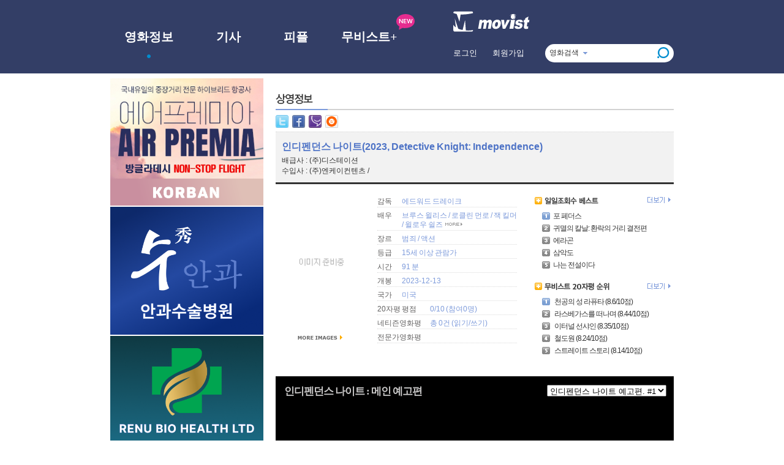

--- FILE ---
content_type: text/html; Charset=utf-8
request_url: http://movist.com/movist3d/movie.asp?mid=57913
body_size: 50295
content:

<title>MOVIST 인디펜던스 나이트</title>

<html xmlns="http://www.w3.org/1999/xhtml" xml:lang="ko" lang="ko">
<head>
<meta charset="utf-8">
<meta http-equiv="content-type" content="text/html; charset=utf-8"/>
<meta http-equiv="cache-control" content="no-cache"/>
<meta http-equiv="pragma" content="no-cache"/>
<meta http-equiv="imagetoolbar" content="no"/>
<meta name="author" content="무비스트"/>
<meta name="copyright" content="copyright (c) 무비스트"/>
<meta name="robots" content="index,follow"/> <!-- 검색로봇 허용 -->
<meta name="keywords" content=""/>
<meta name="description" content=""/>
<link rel="shortcut icon" href="/favicon.ico" type="image/x-icon" />
<link rel="icon" href="/favicon.ico" type="image/x-icon" />
<title>MOVIST </title>
<meta property="og:type" content="website">
<meta property="og:title" content="MOVIST">
<meta property="og:description" content="">
<meta property="og:image" content="">

<!--구글 사이트 소유 확인 메타태그 -->
<meta name="verify-v1" content="aX0sLelyp7Kq1uVNLw3M5KQ6JEc2WprA6H19v1nymQg=" />
<meta name="verify-v1" content="3ehtmsYJwdqur4vSIgZ3rai79rRl8TmI087GCtlS2Vs=" />
<meta name="verify-v1" content="3/B8mGcA/p6MuxwHAOSuNbRiPyNk41UNhngVCArqrEc=" /> <!-- 2009-09-08 생성 -->
<!--구글 사이트 소유 확인 메타태그 -->

<!-- tiny slider -->
<link rel="stylesheet" href="https://cdnjs.cloudflare.com/ajax/libs/tiny-slider/2.9.4/tiny-slider.css">
<script src="https://cdnjs.cloudflare.com/ajax/libs/tiny-slider/2.9.2/min/tiny-slider.js"></script>
<!-- tiny slider -->

<link rel="stylesheet" type="text/css" href="/inc/cssjs/movist.css?v=2">
<link rel="stylesheet" type="text/css" href="/inc/cssjs/common.css?v=2">
<link rel="stylesheet" type="text/css" href="/inc/cssjs/style20110328.css?v=5">
<link rel="stylesheet" type="text/css" href="/inc/cssjs/re2010_add_style.css?v=2">
<link rel="stylesheet" type="text/css" href="/inc/cssjs/style20130104.css?v=2">
<script type="text/javascript" src="//ajax.googleapis.com/ajax/libs/jquery/1.4.2/jquery.min.js"></script>

<script type="text/javascript">

  var _gaq = _gaq || [];
  _gaq.push(['_setAccount', 'UA-3644064-1']);
  _gaq.push(['_setDomainName', 'movist.co.kr']);
  _gaq.push(['_setAllowLinker', true]);
  _gaq.push(['_trackPageview']);

  (function() {
    var ga = document.createElement('script'); ga.type = 'text/javascript'; ga.async = true;
    ga.src = ('https:' == document.location.protocol ? 'https://ssl' : 'http://www') + '.google-analytics.com/ga.js';
    var s = document.getElementsByTagName('script')[0]; s.parentNode.insertBefore(ga, s);
  })();

</script>

<!-- 메인 탑 광고 베너 -->
<script language="javascript" type ="text/javascript" src="/inc/cssjs/movist130710.js"></script>
<script language="javascript" type ="text/javascript" src="/inc/cssjs/link_0718.js"></script>
<!-- <script language="javascript" type ="text/javascript" src="/inc/cssjs/script20140903.js"></script> -->
</head>
<body>



<style>
#header-gnb li a {
	text-decoration: none;
	font-family: 'Pretendard';
	font-style: normal;
	font-weight: 800;
	font-size: 20px;
	line-height: 30px;
	text-align: center;
	color: #FFFFFF;
}
a.login-text {
	text-decoration: none;
	font-family: 'Pretendard';
	font-style: normal;
	font-weight: 400;
	font-size: 13px;
	line-height: 19px;
	color: #FFFFFF;
}
input.search-text-input:focus {
	outline: none;
}
</style>

<div style="width: 100%; height: 120px; background-color: #333E66">
<div id="header-gnb" style="width: 920px; margin: auto; height: 100%; display: flex; align-items: center">
	<nav style="position: relative">
		<ul style="display: flex; width: 500px;">
			<li style="width: 125px"><a href="/movist3d/now.asp">영화정보</a></li>
			<li style="width: 135px"><a href="/movist3d/list.asp?type=13">기사</a></li>
			<!-- <li style="width: 85px"><a href="/star3d">피플</a></li> -->
			<li style="width: 85px"><a href="/star3d/list.asp?type=32&type2=">피플</a></li>
			<li style="width: 155px; position: relative">
				<a href="/movist3d/grid.asp?type=82">무비스트+</a> 
				<div style="position: absolute; top:-22; right:3">
					<img src="/dimg/bubble-new.svg">
				</div>
			</li>
		</ul>
		<div style="display: flex; width: 500px; position:absolute; top: 44px; left: 0">
			<div style="width: 125px"><img src="/dimg/blue-dot.png" width="6" style=visibility: visible></div>
			<div style="width: 135px"><img src="/dimg/blue-dot.png" width="6" style=visibility: hidden></div>
			<div style="width: 85px"><img src="/dimg/blue-dot.png" width="6" style=visibility: hidden></div>
			<div style="width: 155px"><img src="/dimg/blue-dot.png" width="6" style=visibility: hidden></div>
		</div>
	</nav>
	<div style="margin-left: auto">
		<div style="display:flex; justify-content: end; margin-bottom: 20px">
			<a href="/"><img src="/dimg/logo-2023.svg" width="125" /></a>
		</div>
		<div style="display: flex; width: 360px; justify-content: space-between; align-items: center;">
		
			<div style="margin-right: 10px;"><a href="https://www.movist.com/member/login.asp" class="login-text">로그인</a></div>
			<div><a href="https://www.movist.com/member/member_01.asp" class="login-text">회원가입</a></div>
		
			<div style="margin-left: 20px">
					<form id="searchBar2" method="get" name="f_search" action="/movist3d/search.asp" onsubmit="return onSubmitSearchForm()">
					<div style="width: 210px; height: 30px; border-radius: 15px; background-color: white; display: flex; justify-content: space-evenly; align-items: center">
						<input type="hidden" name="q">
						<input type="hidden" name="tp" id="searchTp" value="title">
						<div id="searchTypeLabel" style="cursor: pointer;">영화검색</div>
						<img src="/dimg/ico/ico_bbtbow.jpg" />
						<input type="text" name="title" class="search-text-input" 
							style="width: 100px; border: none; margin-top: 1px" />
						<img src="/dimg/search-icon-blue.svg" width="20px" alt="검색" 
							style="cursor: pointer;" onclick="onClickSearchButton()" />
					</div>
				</form>
			</div>
		</div>
	</div>
</div>
</div>

<style>
#header-submenu li {
	margin-bottom: 11px;
}
#header-submenu li a {
	text-decoration: none;
	font-family: 'Pretendard';
	font-style: normal;
	font-weight: 400;
	font-size: 14px;
	line-height: 22px;
	text-align: center;
	color: #414141;	
	padding: 6px 0px;
}
#header-submenu li a:hover {
	color: #008DCF;
}
</style>
<div id="header-dropdown"
style="width: 100%; height: 200px; 
background-color: #fff; border-bottom: 1px solid #727A94;
position: absolute; left: 0px; top: 121px; z-index: 1000;
display: none;
">
<div id="header-submenu" style="width: 920px; margin: auto; height: 100%; display: flex; align-items: start">
	<div style="display: flex; width: 500px; margin-top: 18px; ">
		<div style="width:125px">
			<ul>
				<li><a href="/movist3d/now.asp">절찬리 상영중</a></li>
				<li><a href="/movist3d/coming.asp">절찬리 대기중</a></li>
				<li><a href="/movist3d/box_list.asp">한미 박스오피스</a></li>
				<li><a href="/movist3d/movieplay.asp">최신 동영상</a></li>
			</ul>
		</div>
		<div style="width:135px">
			<ul>
				<li><a href="/movist3d/list.asp?type=13">영화뉴스</a></li>
				<li><a href="/movist3d/list.asp?type=2">리뷰</a></li>
				<!-- <li><a href="/movist3d/rv_list.asp?type=13&type2=">보자마자 한마디</a></li> -->
				<li><a href="/movist3d/list.asp?type=77&type2=">일반종합</a></li>
				<!-- <li><a href="/movist3d/list.asp?type=78&type2=">칼럼</a></li> -->
			</ul>
		</div>
		<div style="width:85px">
			<ul>
				<li><a href="/star3d/list.asp?type=32&type2=">인터뷰</a></li>
				<!-- <li><a href="/star3d/list.asp?type=71&type2=">스타</a></li> -->
			</ul>
		</div>
		<div style="width:155px">
			<ul>
				<li><a href="/movist3d/grid.asp?type=82">무비스트TV</a></li>
				<li><a href="/movist3d/grid.asp?type=81">웹 툰</a></li>
				<!-- <li><a href="/movist3d/grid.asp?type=83">웹소설</a></li> -->
				<li><a href="javascript:alert('오픈준비중')">웹소설</a></li>
			</ul>
		</div>
	</div>
	<div style="margin-left: auto">
		<img src="/dimg/small-x-grey.svg" id="submneu-close-button" width="11" style="padding: 18px 3px 18px 18px; cursor: pointer;" />
	</div>
</div>
</div>

<script lang="javascript">
$(document).ready(function(){

$("#searchTypeLabel").click(() => {
	var curType = $("#searchTp").val();
	if (curType == "title") {
		$("#searchTypeLabel").text("인물검색");	
		$("#searchTp").val("name");
	}
	else if (curType == "name") { 
		$("#searchTypeLabel").text("기사검색");	
		$("#searchTp").val("article");
	}
	else {
		$("#searchTypeLabel").text("영화검색");	
		$("#searchTp").val("title");
	}
});

let mouseEnterHeaderGnb = false;
let mouseEnterHeaderDropdown = false;

const hideDropdownIfNeeded = () => {
	setTimeout(()=> {
		if (!mouseEnterHeaderGnb & !mouseEnterHeaderDropdown) {
			// $("#header-dropdown").css('display', 'none');
			$("#header-dropdown").slideUp(200);
		}
	}, 100);
}

$("#header-gnb li a").mouseenter(() => { $("#header-dropdown").slideDown(200);	})
$("#header-gnb li a").click(     () => { $("#header-dropdown").css('display', 'none'); })
$("#header-dropdown li a").click(() => { $("#header-dropdown").css('display', 'none'); })
$("#submneu-close-button").click(() => { $("#header-dropdown").slideUp(200); })

$("#header-gnb").mouseenter(() => { mouseEnterHeaderGnb = true; })
$("#header-gnb").mouseleave(() => { mouseEnterHeaderGnb = false; hideDropdownIfNeeded(); })
$("#header-dropdown").mouseenter(() => {mouseEnterHeaderDropdown = true;})
$("#header-dropdown").mouseleave(() => { mouseEnterHeaderDropdown = false; hideDropdownIfNeeded(); })
});

function onClickSearchButton() {
if (onSubmitSearchForm()) {
	document.f_search.submit();
}
}

function onSubmitSearchForm() {
const keyword = document.f_search.title.value;
if (keyword == "" || keyword == undefined) {
	alert("[무비스트]\n검색어를 입력해주세요.");
	document.f_search.title.focus();
	return false;
}

switch (document.f_search.tp.value) {
	case "title" :
		document.f_search.action = movist+"/movist3d/search.asp";
		document.f_search.method = "get";
		break;

	case "name" :
		document.f_search.action = movist+"/movist3d/search2.asp";
		document.f_search.method = "get";
		break;

	case "article" :
		document.f_search.action = movist+"/movist3d/searchat.asp";
		document.f_search.method = "get";
		break;
}			

return true;
}	
</script>



<!-- S : Main - section -->
<div id="section">


	<div id="subPage">
		<!-- S : lnbWrap -->
		

<div id="lnbWrap">




	<!--div style="margin-top:17px;border:1px solid #ebebeb;"><a href="http://www.movist.com/event/event.asp?keyNo=4820"><img src="/img/popup/SubA_248x188app.jpg"></a></div-->

	
	<!--tapzin 광고-->
	
<!-- 
	<div>
		<a href="https://www.youwho.co/" target="_blank"><img src="/dimg/banner_210617_01.png" width="250" /></a>
	</div>
	<div>
		<a href="http://www.i-award.or.kr/" target="_blank"><img src="/dimg/banner_211006_01.jpg" width="250" /></a>
	</div> -->

	<!-- <div class="adsbytdn" id="tdn-movist-250x250">
		<div id="tdn_S003_movist_ga01_pc_category_post_left_mid1_btf_250x250"><script>
			if(!(navigator.userAgent.match(/Mobile|iP(hone)|Android|BlackBerry|IEMobile|Kindle|NetFront|Silk-Accelerated|(hpw|web)OS|Fennec|Minimo|Opera M(obi|ini)|Blazer|Dolfin|Dolphin|Skyfire|Zune/))){
			window.googletag = window.googletag || {cmd: []};
			 googletag.cmd.push(function() {
			 googletag.defineSlot('/21682743634,22410256173/S003/movist/ga01/pc/category_post_left_mid1_btf_250x250', [250, 250], 'tdn_S003_movist_ga01_pc_category_post_left_mid1_btf_250x250').addService(googletag.pubads().set('page_url', '//movist.com'));
			 googletag.enableServices(); googletag.display('tdn_S003_movist_ga01_pc_category_post_left_mid1_btf_250x250'); }); }
			</script></div>		
	</div> -->
	
	<!-- <div class="adsbytdn" id="tdn-movist-250x250-2">
		<div id="tdn_S003_movist_ga01_pc_category_post_left_mid2_btf_250x250"><script>
			if(!(navigator.userAgent.match(/Mobile|iP(hone)|Android|BlackBerry|IEMobile|Kindle|NetFront|Silk-Accelerated|(hpw|web)OS|Fennec|Minimo|Opera M(obi|ini)|Blazer|Dolfin|Dolphin|Skyfire|Zune/))){
			window.googletag = window.googletag || {cmd: []};
			 googletag.cmd.push(function() {
			 googletag.defineSlot('/21682743634,22410256173/S003/movist/ga01/pc/category_post_left_mid2_btf_250x250', [250, 250], 'tdn_S003_movist_ga01_pc_category_post_left_mid2_btf_250x250').addService(googletag.pubads().set('page_url', '//movist.com'));
			 googletag.enableServices(); googletag.display('tdn_S003_movist_ga01_pc_category_post_left_mid2_btf_250x250'); }); }
			</script></div>
	</div> -->

	<div style="margin-bottom: 2px">
		<a href="https://korbantour.modoo.at/" target="_blank"><img src="/dimg/banner_231012_01.png" width="250" /></a>
	</div>
	<div style="margin-bottom: 2px">
		<a href="http://www.sooeye.co.kr/" target="_blank"><img src="/dimg/banner_231027_01.png" width="250" /></a>
	</div>
	<div style="margin-bottom: 2px">
		<a href="https://www.renubiohealth.com/" target="_blank"><img src="/dimg/banner_231027_02.png" width="250" /></a>
	</div>
	<!--tapzin 광고-->





	<!--가장많이 본... -->
	

	<div class="ppatc3">
		<h4>
			<img src="/dimg/2012/best_article.gif" width="184" height="11" />
			<a href="/movist3d/list.asp?type=13&type2=" target="_top"><img class="morebtn2012" src="/dimg/btn_more.jpg" onmouseover="LnbbuttonOverOut(this,'over')" onmouseout="LnbbuttonOverOut(this,'out')" align="absmiddle"></a>
		</h4>
		<ol>

		<li>
			<img src="/dimg/ico/ico_n_1.gif" alt="1위" />
			<a href="http://www.movist.com/star3d/view.asp?type=32&id=atc000000012630" target="_top">인터뷰! &lt;하트맨&gt; 문채원 배우</a>
		</li>

		<li>
			<img src="/dimg/ico/ico_n_2.gif" alt="2위" />
			<a href="http://www.movist.com/movist3d/view.asp?type=13&id=atc000000012617" target="_top">국내 극장가! &lt;만약에 우리&gt; 1위!</a>
		</li>

		<li>
			<img src="/dimg/ico/ico_n_3.gif" alt="3위" />
			<a href="http://www.movist.com/star3d/view.asp?type=32&id=atc000000012555" target="_top">인터뷰! &lt;오늘 밤, 세계..&gt; 추영우</a>
		</li>

		<li>
			<img src="/dimg/ico/ico_n_4.gif" alt="4위" />
			<a href="http://www.movist.com/movist3d/list.asp?type=2" target="_top">리뷰! &lt;만약에 우리&gt;&lt;아바타&gt;&lt;하트맨&gt;</a>
		</li>

		<li>
			<img src="/dimg/ico/ico_n_5.gif" alt="5위" />
			<a href="http://www.movist.com/star3d/view.asp?type=32&id=atc000000012588" target="_top">인터뷰! &lt;자백의 대가&gt; 전도연</a>
		</li>

		<li>
			<img src="/dimg/ico/ico_n_6.gif" alt="6위" />
			<a href="http://www.movist.com/movist3d/view.asp?type=13&id=atc000000012629" target="_top">북미 극장가! &lt;아바타: 불과 재&gt; 1위!</a>
		</li>

		<li>
			<img src="/dimg/ico/ico_n_7.gif" alt="7위" />
			<a href="http://www.movist.com/star3d/view.asp?type=32&id=atc000000012632" target="_top">인터뷰! &lt;프로젝트 Y &gt; 전종서</a>
		</li>

		<li>
			<img src="/dimg/ico/ico_n_8.gif" alt="8위" />
			<a href="http://www.movist.com/star3d/view.asp?type=32&id=atc000000012556" target="_top">인터뷰! &lt;만약에 우리&gt; 구교환</a>
		</li>

		<li>
			<img src="/dimg/ico/ico_n_9.gif" alt="9위" />
			<a href="http://www.movist.com/star3d/view.asp?type=32&id=atc000000012547" target="_top">인터뷰! &lt;고백하지마&gt; 류현경!</a>
		</li>

		<li>
			<img src="/dimg/ico/ico_n_10.gif" alt="10위" />
			<a href="http://www.movist.com/star3d/view.asp?type=32&id=atc000000012572" target="_top">인터뷰! &lt;만약에 우리&gt; 문가영</a>
		</li>
			
		</ol>
	</div>

	<!--tapzin 광고-->
	<!-- <div class="adsbytdn" id="tdn-movist-250x250-3">
		<div id="tdn_S003_movist_ga01_pc_category_post_left_mid3_btf_250x250"><script>
			if(!(navigator.userAgent.match(/Mobile|iP(hone)|Android|BlackBerry|IEMobile|Kindle|NetFront|Silk-Accelerated|(hpw|web)OS|Fennec|Minimo|Opera M(obi|ini)|Blazer|Dolfin|Dolphin|Skyfire|Zune/))){
			window.googletag = window.googletag || {cmd: []};
			 googletag.cmd.push(function() {
			 googletag.defineSlot('/21682743634,22410256173/S003/movist/ga01/pc/category_post_left_mid3_btf_250x250', [250, 250], 'tdn_S003_movist_ga01_pc_category_post_left_mid3_btf_250x250').addService(googletag.pubads().set('page_url', '//movist.com'));
			 googletag.enableServices(); googletag.display('tdn_S003_movist_ga01_pc_category_post_left_mid3_btf_250x250'); }); }
			</script></div>
	</div> -->
	<!--tapzin 광고-->

<div class="ppatc3">
	<h4>
		<img src="/dimg/2012/best_video.gif" width="184" height="11" />
		<a href="/movist3d/movieplay.asp"><img class="morebtn2012" src="/dimg/btn_more.jpg" onmouseover="LnbbuttonOverOut(this,'over')" onmouseout="LnbbuttonOverOut(this,'out')" align="absmiddle"></a>
	</h4>
	<ol>

		<li>
			<img src="/dimg/ico/ico_n_1.gif" alt="1위" />
			<a href="http://www.movist.com/movist3d/movie.asp?mid=64078">윤가은 감독 &lt;세계의 주인&gt; 돌풍!</a>
		</li>

		<li>
			<img src="/dimg/ico/ico_n_2.gif" alt="2위" />
			<a href="http://www.movist.com/movist3d/movie.asp?mid=64547">하정우 연출작 &lt;윗집 사람들&gt;</a>
		</li>

		<li>
			<img src="/dimg/ico/ico_n_3.gif" alt="3위" />
			<a href="http://www.movist.com/movist3d/movie.asp?mid=64560">제임스 카메론 감독 &lt;아바타: 불과 재&gt;</a>
		</li>

		<li>
			<img src="/dimg/ico/ico_n_4.gif" alt="4위" />
			<a href="http://www.movist.com/movist3d/movie.asp?mid=64210">엠마 스톤의 &lt;부고니아&gt;</a>
		</li>

		<li>
			<img src="/dimg/ico/ico_n_5.gif" alt="5위" />
			<a href="http://www.movist.com/movist3d/movie.asp?mid=3694">스탠리 큐브릭 감독 걸작 &lt;샤이닝&gt; 재개봉!</a>
		</li>

	</ol>
</div>


	<!--가장많이 본... 끝-->

<div style="margin-top:12px;border:1px solid #ebebeb;">
	<!--tapzin 광고-->
	<!-- <div class="adsbytdn" id="tdn-movist-250x250-4">
		<div id="tdn_S003_movist_ga01_pc_category_post_left_mid4_btf_250x250"><script>
			if(!(navigator.userAgent.match(/Mobile|iP(hone)|Android|BlackBerry|IEMobile|Kindle|NetFront|Silk-Accelerated|(hpw|web)OS|Fennec|Minimo|Opera M(obi|ini)|Blazer|Dolfin|Dolphin|Skyfire|Zune/))){
			window.googletag = window.googletag || {cmd: []};
			 googletag.cmd.push(function() {
			 googletag.defineSlot('/21682743634,22410256173/S003/movist/ga01/pc/category_post_left_mid4_btf_250x250', [250, 250], 'tdn_S003_movist_ga01_pc_category_post_left_mid4_btf_250x250').addService(googletag.pubads().set('page_url', '//movist.com'));
			 googletag.enableServices(); googletag.display('tdn_S003_movist_ga01_pc_category_post_left_mid4_btf_250x250'); }); }
			</script></div>
	</div> -->
	<!--tapzin 광고-->
	<!-- <iframe width="248" height="78" src="/AD/Bannerset.asp?id=15" frameborder="0" scrolling="no"></iframe> --></div><br>

	
	<div><a href="http://www.movist.com/corporation/guide/inquire.asp"><img src="/dimg/2012/banner_contact2022.jpg" width="250" height="115" /></a></div>

	<div style="margin-top: 20px">
		<a href="https://www.youtube.com/@movist1998" target="_blank"><img src="/dimg/banner_230210_01.png" width="250" /></a>
	</div>
</div>

<!-- 
<div style="margin-top:12px;border:1px solid #ebebeb;">
	<a href="https://www.youtube.com/@movist_movie" target="_blank"><img src="/dimg/banner_230210_01.png" width="300" /></a>
</div> -->
		<!-- E : lnbWrap -->


		<!-- S : subContent -->
		<div id="subContentWrap">



			<div class="conSoonOnTitleWrap">
				<div class="conSoonOnTitle">
					<div class="conSoonOnTitleBottom">
						
							<img src="/dimg/p_title_magazine_movieinfo.jpg">
						
					</div>
				</div>
				<div class="conSoonOnStep">
					<div class="conSoonOnStepBottom">
					</div>
				</div>
				<div class="floatclear"></div>
			</div>

			<div class="conNowOnNewsWrap">

			
			<script>
	function feed(num, txt){
		if(num == 1){
			window.open("http://www.hanrss.com/add_sub.qst?url=http://www.movist.com/rss/", "1", "toolvar=yes, location=yes, directories=yes, status=yes, menubar=yes, scrollbars=yes, copyhistory=yes, resizable=yes");
		}else if(num == 2){
			window.open("http://www.google.com/ig/add?feedurl=http://www.movist.com/rss/", "1", "toolvar=yes, location=yes, directories=yes, status=yes, menubar=yes, scrollbars=yes, copyhistory=yes, resizable=yes");
		}else if(num == 3){
			window.open("http://twitter.com/home?status=RT "+encodeURIComponent(txt)+" +http://www.movist.com/Snslink.asp?s=mAT57913AT001", "1", "toolvar=yes, location=yes, directories=yes, status=yes, menubar=yes, scrollbars=yes, copyhistory=yes, resizable=yes");
		}else if(num == 4){
			window.open('http://me2day.net/posts/new?new_post[body]= "'+encodeURIComponent(txt)+'":http://www.movist.com/Snslink.asp?s=mAT57913AT001&new_post[tags]=', '1', 'toolvar=yes, location=yes, directories=yes, status=yes, menubar=yes, scrollbars=yes, copyhistory=yes, resizable=yes');
	//	}else if(num == 4){
	//		window.open("http://me2day.net/posts/new?new_post[body]= "+encodeURIComponent(txt)+" http://www.movist.com/movist3d/movie.asp?type=&id=&new_post[tags]=", "1", "toolvar=yes, location=yes, directories=yes, status=yes, menubar=yes, scrollbars=yes, copyhistory=yes, resizable=yes");
		}else if(num == 5){
			window.open("http://www.facebook.com/sharer.php?u= "+encodeURIComponent(txt), "1", "toolvar=yes, location=yes, directories=yes, status=yes, menubar=yes, scrollbars=yes, copyhistory=yes, resizable=yes");
		}else if(num == 6){
			window.open("http://csp.cyworld.com/bi/bi_recommend_pop_euc.php?url="+encodeURIComponent(sUrl)+"&corpid=seoulshinmun&summary="+encodeURIComponent(summary)+"&title="+encodeURIComponent(sTitle), "1", "menubar=no, toolbar=no, location=no, scrollbars=no");
		}
	
	}
	
	function feednate(sUrl, sTitle, summary){
			window.open("http://csp.cyworld.com/bi/bi_recommend_pop.php?url="+encodeURIComponent(sUrl)+"&summary="+encodeURIComponent(summary)+"&title_nobase64="+encodeURIComponent(sTitle), "1", "menubar=no, toolbar=no, location=no, scrollbars=no");
	}
	</script>
	
	
					<div class="conSNSLink">
						<a href="javascript:feed('3', '인디펜던스 나이트');"><img src="/dimg/ico/ico_twitter.gif" alt="twitter" /></a>&nbsp;
						<a href="javascript:feed('5', 'http://www.movist.com/movist3d/movie.asp?mid=57913');"><img src="/dimg/ico/ico_facebook.gif" alt="facebook" /></a>&nbsp;
						<a href="javascript:feed('4', '[무비스트] 인디펜던스 나이트(2023, Detective Knight: Independence)');"><img src="/dimg/ico/ico_me2day.gif" alt="me2day" /></a>&nbsp;
						<a href="javascript:feednate('http://www.movist.com/movist3d/movie.asp?mid=57913', '[무비스트] 인디펜던스 나이트(2023, Detective Knight: Independence)','');"><img src="/dimg/ico/ico_cyworld.gif" alt="cyworld" /></a>&nbsp;
					</div>
	
					<div class="conNewsTitle">
						<span class="titC">인디펜던스 나이트(2023, Detective Knight: Independence) 
						</span>
						
	
						
					
						
						<br />
	배급사 : (주)디스테이션<br />
	수입사 : (주)엔케이컨텐츠 / 
						<span class="blueC">				</span>
					</div>
	
					<div class="conMovieInfo">
						<div class="conMovieImg">
							<a href="/movies/viewgallery.asp?mid=57913&tp=p&num=1" target="_blank"><img src="http://img.movist.com/?img=/x00/05/79/13_p1s.jpg" width="150" onError="this.src='http://www.movist.com/images/poster/noposter.gif'" /></a>
							<div style="padding:10px 5px 2px 35px;"><a href="http://www.movist.com/movies/viewgallery.asp?mid=57913&tp=p&num=1" target="_blank"><img src="/dimg/btn_moreimage.jpg" width="75px" height="10px" alt="이미지 더보기" /></a></div>
						</div>
						<div class="conMovieMemo">
							<ul class="conMovieMemoInfo"><li class="title">감독</li><li class="content"><a href="/movist3d/movist.asp?id=112994">에드워드 드레이크</a></li></ul><div class="floatclear"></div>
							<ul class="conMovieMemoInfo">
			<li class="title">배우</li>		<li class="content"><a href="/movist3d/movist.asp?id=241">브루스 윌리스</a> / <a href="/movist3d/movist.asp?id=14961">로클린 먼로</a> / <a href="/movist3d/movist.asp?id=106832">잭 킬머</a> / <a href="/movist3d/movist.asp?id=88594">윌로우 쉴즈</a> <a href="/movist3d/cast.asp?mid=57913#half"><img src="/images/button/btn_more.gif" width="32" height="7" /></a></li>
	
							</ul><div class="floatclear"></div>
							<ul class="conMovieMemoInfo"><li class="title">장르</li><li class="content"><a href="/movist3d/search.asp?gn1=17">범죄</a> / <a href="/movist3d/search.asp?gn1=2">액션</a></li></ul><div class="floatclear"></div>
							<ul class="conMovieMemoInfo"><li class="title">등급</li><li class="content">15세 이상 관람가</li></ul><div class="floatclear"></div>
							<ul class="conMovieMemoInfo"><li class="title">시간</li><li class="content">91 분</li></ul><div class="floatclear"></div>
	
					
							<ul class="conMovieMemoInfo">
								<li class="title">개봉</li>
								<li class="content">2023-12-13</li>
							</ul><div class="floatclear"></div>
					
							
							<ul class="conMovieMemoInfo"><li class="title">국가</li><li class="content"><a href="/movist3d/search.asp?ct1=2">미국</a></li></ul><div class="floatclear"></div>
	
	
	
							<ul class="conMovieMemoInfo"><li class="title2">20자평 평점</li><li class="content2"><a href="/movist3d/20review.asp?mid=57913">0/10 (참여0명)</a></li></ul><div class="floatclear"></div>
							<ul class="conMovieMemoInfo"><li class="title2">네티즌영화평</li><li class="content2">총 0건 (<a href="/comm/m_list.asp?mid=57913" >읽기</a>/<a href="/comm/m_write.asp?mid=57913" >쓰기</a>)</a></li></ul><div class="floatclear"></div>
							<ul class="conMovieMemoInfo"><li class="title2">전문가영화평</li><li class="content2">
							</li></ul>
	
							
	
							
	
							
	
	
							
							<div class="floatclear"></div>
						</div>
	
	
	
	
	
	
	
						<div class="conMovieBest">
	
	
	
	
							<div class="conMovieBest1">
								<table width="100%" cellpadding="0" cellspacing="0" border="0">
								<tr>
									<td><img src="/dimg/title_BestView.jpg" width="106px" height="14px" alt="일일조회수베스트" /><!--b>+ 일일조회수베스트</b--></td>
									<td align="right"><img src="/dimg/btn_more.jpg" onclick="openWinFixed('/movies/top5_detail.asp', 'top5_detail', '300', '700');" onmouseover="LnbbuttonOverOut(this,'over')" onmouseout="LnbbuttonOverOut(this,'out')" align="absmiddle" style="cursor:hand;margin-bottom:2px;"></td>
								</tr>
								</table>
								<ul>
	
									<li><a href="/movist3d/movie.asp?mid=6758"><img src="/dimg/ico/ico_num_1.gif" alt="1" />포 페더스</a></li>
	
									<li><a href="/movist3d/movie.asp?mid=57563"><img src="/dimg/ico/ico_num_2.gif" alt="2" />귀멸의 칼날: 환락의 거리 결전편</a></li>
	
									<li><a href="/movist3d/movie.asp?mid=38797"><img src="/dimg/ico/ico_num_3.gif" alt="3" />에라곤</a></li>
	
									<li><a href="/movist3d/movie.asp?mid=64910"><img src="/dimg/ico/ico_num_4.gif" alt="4" />삼악도</a></li>
	
									<li><a href="/movist3d/movie.asp?mid=40075"><img src="/dimg/ico/ico_num_5.gif" alt="5" />나는 전설이다</a></li>
	
								</ul>
							</div>
							<div class="conMovieBest2">
								<table width="100%" cellpadding="0" cellspacing="0" border="0">
								<tr>
									<td><img src="/dimg/title_20ranking.jpg" width="125px" height="14px" alt="무비스트20자평순위" /><!--b>+ 무비스트20자평순위</b--></td>
									<td align="right"><a href="/movies/rank.asp"><img src="http://www.movist.com/dimg/btn_more.jpg"  onmouseover="LnbbuttonOverOut(this,'over')" onmouseout="LnbbuttonOverOut(this,'out')" align="absmiddle"></a></td>
								</tr>
								</table>
								<ul>
	
									<li><a href="/movist3d/movie.asp?mid=8158"><img src="/dimg/ico/ico_num_1.gif" alt="1" />
	천공의 성 라퓨타
								(8.6/10점)</a></li>
	
									<li><a href="/movist3d/movie.asp?mid=1023"><img src="/dimg/ico/ico_num_2.gif" alt="2" />
	라스베가스를 떠나며
								(8.44/10점)</a></li>
	
									<li><a href="/movist3d/movie.asp?mid=8750"><img src="/dimg/ico/ico_num_3.gif" alt="3" />
	이터널 선샤인
								(8.35/10점)</a></li>
	
									<li><a href="/movist3d/movie.asp?mid=332"><img src="/dimg/ico/ico_num_4.gif" alt="4" />
	철도원
								(8.24/10점)</a></li>
	
									<li><a href="/movist3d/movie.asp?mid=5395"><img src="/dimg/ico/ico_num_5.gif" alt="5" />
	스트레이트 스토리
								(8.14/10점)</a></li>
	
								</ul>
							</div>
	
	
	
						</div>
	
	
	
	
		</div>			
			

			<div class="oldPagemargin">



<script>

	var gaJsHost = (("https:" == document.location.protocol) ? "https://ssl." : "http://www.");
	document.write(unescape("%3Cscript src='" + gaJsHost + "google-analytics.com/ga.js' type='text/javascript'%3E%3C/script%3E"));

	try {
			var pageTracker = _gat._getTracker("UA-3644064-1");
			pageTracker._trackPageview();
		} catch(err) {}


</script>
<!-- google analytic - trafic report End-->



<!--------------------- ¸Þ??Î ÄÁÅÙÃ÷ --------------------->

<!-- IFRAME ¸®»ç??ÌÂ¡ ½ºÅ©¸³Æ® //-->
<script type="text/javascript">
<!--
   function resizeFrame(f) {
   			//f.style.height = 1000;
	      f.style.height = f.contentWindow.document.body.scrollHeight + "px";
   }

//-->
</script>
<!-- IFRAME ¸®»ç??ÌÂ¡ ½ºÅ©¸³Æ® ³¡ //-->

			<a name="vod"></a>
			
<script language="javascript">
<!--
function movie_show() {
	if (document.all["panel_movieshow"].style.display == '') {
		//닫힘
		document.all["panel_movieshow"].style.display = 'none';
		document.all["btn_hv_fullsize"].src  = '/movies/images/off-top_button_on.gif';
	}
	else {
		document.all["panel_movieshow"].style.display = '';
		document.all["btn_hv_fullsize"].src  = '/movies/images/on-top_button_off.gif';
	}
}

function movie_show_not() {
	alert("고화질 동영상이 등록되어 있지 않습니다.");
}

function xx(mid) {
	location.href="movie.asp?mid="+mid+"&vod_idxs="+document.all["itemnum_X"].value;
}
//-->
</script>


		<br>
		<div style="position:relative">
		<table width="650" border="0" cellspacing="0" cellpadding="0" bgcolor="black">
		<tr>
			<td height="56" colspan="3" valign="top">

				<table width="100%" border="0" cellspacing="0" cellpadding="0">
				<tr>
			        <td width="432" style="padding:12px 0 0 14px;font-size:13pt;font-family:돋음;color:#c8c7c7;letter-spacing:-1px"><b>
					인디펜던스 나이트 : 메인 예고편
					</b></td>
			        <td style="padding:12px 0 0 0px;">

						
							<!-- 셀렉트박스 -->
							<script language="JavaScript" type="text/javascript">
							function goto_category(value){
								location.href=value;
							}
							</script>

							<div id="TxSelect1" class="selectbox-naked"  style='z-index:5;'>
							
									<select name="cate_select" class="selectbox-source" onChange="javascript:goto_category(this.value)">
									<option value="/movist3d/media.asp?type=1&mid=57913&itemnum=1#vod" selected="selected">인디펜던스 나이트 예고편. #1</option>
									</select>
							
								<div class="selectbox-box">
									<div class="selectbox-label"></div>
								</div>
								<div class="selectbox-layer">
									<ul class="selectbox-list">
										<li></li>
									</ul>
								</div>
							</div>
							<!-- /셀렉트박스 -->

						

					</td>
					<td width="12"></td>
      			</tr>
    			</table>

			</td>
		</tr>
		<tr>
		    <td width="13"></td>
		    <td height="0" align="center" border="0" cellspacing="0" cellpadding="0" >
				
					<div style='FILTER:gray();z-index:-100;' style="background:url(/movie/img/movie_last_scene_v2.jpg) no-repeat 3px 0px;" bgcolor="black" >
						<div style="z-index:-100;">
							<video src="http://121.78.74.187:1120/00/05/79/13_x1_300.mp4" controls width="640" height="480" controlsList="nodownload"></video>
							<!--
							<object style='width:640px; height:480px;margin:auto auto auto auto'
								type='video/x-ms-wmv' id=mpp name=mpp autosize=0 width=700 height=495 data='http://121.78.74.187:1120/00/05/79/13_x1_300.mp4'
								pluginspage='http://www.microsoft.com/korea/windows/windowsmedia/' style="z-index:-100;">
							</object>
							-->
						</div>
					</div>
				
			</td>
			<td width="12"></td>
			</tr>
			<tr><td height="4" colspan="3"></td></tr>
		</table>

		
		</div>



<!-- <div style="margin-top:10px">
	<div class="adsbytdn" id="tdn-movist-600x100-3">
		<div id="tdn_S003_movist_ga01_pc_post_mid_btf_600x100"><script>
			if(!(navigator.userAgent.match(/Mobile|iP(hone)|Android|BlackBerry|IEMobile|Kindle|NetFront|Silk-Accelerated|(hpw|web)OS|Fennec|Minimo|Opera M(obi|ini)|Blazer|Dolfin|Dolphin|Skyfire|Zune/))){
			window.googletag = window.googletag || {cmd: []};
			 googletag.cmd.push(function() {
			 googletag.defineSlot('/21682743634,22410256173/S003/movist/ga01/pc/post_mid_btf_600x100', [600, 100], 'tdn_S003_movist_ga01_pc_post_mid_btf_600x100').addService(googletag.pubads().set('page_url', '//movist.com'));
			 googletag.enableServices(); googletag.display('tdn_S003_movist_ga01_pc_post_mid_btf_600x100'); }); }
			</script></div>
	</div>
</div> -->



	<!-- 관련영화 ----------------------------------->


	<!-- 무비스트 20자평 -->
	<BR>


	<script language="javascript">
	<!--
		function chk_20review()
		{
			if(document.f_20review.f_content.value=='')
			{
				self.location='/movist3d/20review.asp?mid=57913';
			}
			else
			{
				document.f_20review.submit();
			}
		}
	//-->
	</script>

	<TABLE cellpadding="0" cellspacing="0" BORDER="0" BGCOLOR="#FFFFFF">
	<form name="f_20review" method="get" action="20review_process.asp">
	<input type="hidden" name="f_mid" value="57913">
	<input type="hidden" name="f_mname" value="인디펜던스 나이트">
	<tr><td height="15"></td></tr>
	<tr><td><img src="/images/title/title_20review.gif" width="649" height="22" /></td></tr>
	<tr><td height="5"></td></tr>
	<TR><td>

		<table border="0" cellpadding="0" cellspacing="0" bgcolor="#E3E3E3" height="40" width="649">
		<tr>
			<td width="14"></td>
			<TD WIDTH="629" HEIGHT="22" valign="middle">
				<TABLE cellpadding="0" cellspacing="0" border="0">
				<TR>
					<TD WIDTH="14"></TD>
					<TD WIDTH="350">
						<TABLE HEIGHT="26" cellpadding="0" cellspacing="0" border="0">
						<TR><TD WIDTH="350" ALIGN="left">
							
								<input type="text" name="f_content" size="52" maxlength="50" style="color:#99625E;" value="" onClick="document.location.href='/member/login.asp?url=/movist3d/20review.asp?mid=57913'" />
							
						</TD></TR>
						</TABLE>
					</TD>
					<TD WIDTH="100" ALIGN="right">
						<select name="f_score">
							<option value="">평점주기</option>
							<option value="1">☆<option value="2">★<option value="3">★☆<option value="4">★★<option value="5">★★☆<option value="6">★★★<option value="7">★★★☆<option value="8">★★★★<option value="9">★★★★☆<option value="10">★★★★★
						</select>
					</TD>
					<TD width="175" ALIGN="left" valign="top" style="padding-left:30;"><a href="javascript:chk_20review();"><img src="/images/button/btn_03.gif" width="84" height="22" /></a></TD>
				</TR>
				</table>
			</td>
		</tr>
		</table>
	</TD></TR>
	<TR><TD WIDTH="643" BORDER="0" COLSPAN="2">

		<TABLE WIDTH="643" cellpadding="0" cellspacing="0" border="0">
		
		</TABLE>

	</TD></TR>
	<tr><td height="10"></td></tr>
	</form>
	</TABLE>
	<!-- 무비스트 20자평 -->

	<br /><br />
	<a name="half"></a>



			<!-- ½Ã³ñ½Ã½º -------------------------------------------->
			<table width="635" cellpadding="0" cellspacing="1" border="0" align="center" bgcolor="#C7C7C7">
			<tr>
				<td bgcolor="#FFFFFF" align="center">

				<table width="631" border="0" cellpadding="2" cellspacing="0">
				<tr><td align="center">

					<table width="627" cellpadding="0" cellspacing="7" border="0" bgcolor="#F0F0F0">
					<tr><td style="padding-top:5;padding-left:15;padding-bottom:15;padding-right:15" bgcolor="#FFFFFF" align="center">

						<table cellspacing="0" cellpadding="0" border="0" width="585">
						<tr><td>
							<table border="0" cellpadding="0" cellspacing="0" width="585">
							  <tr>
							    <td><a href="movie.asp?mid=57913&op="><img src="/images/button/btn_movies_synop.gif" width="84" height="37" border="0"></a></td>
							    <td><a href="note.asp?mid=57913&op="><img src="/images/button/btn_movies_note.gif" width="84" height="37" border="0"></a></td>
							    <td><a href="etc.asp?mid=57913&op="><img src="/images/button/btn_movies_article.gif" width="84" height="37" border="0"></a></td>
							    <td><a href="image.asp?mid=57913&op="><img src="/images/button/btn_movies_img.gif" width="85" height="37" border="0"></a></td>
							    <td><a href="media.asp?mid=57913&op=#vod"><img src="/images/button/btn_movies_multi.gif" width="84" height="37" border="0"></a></td>
							    <td><a href="cast.asp?mid=57913&op="><img src="/images/button/btn_movies_movist.gif" width="83" height="37" border="0"></a></td>
							    <td width="96"></td>
							  </tr>
							</table>

						</td></tr>
						</table>



<!-- /movies/00...m.htm -->

	<br />	<table cellspacing="0" cellpadding="0" border="0" width="585">	<tr>		<td width="130" valign="top">				<table cellspacing="0" cellpadding="0" border="0">	<tr><td>		<table cellpadding="0" cellspacing="0" class="imgframe">		<tr><td><a href="/movies/viewgallery.asp?mid=57913&tp=s&num=1" target="_blank"><img src="http://img.movist.com/?img=/x00/05/79/13_1s.jpg" width="100" height="70" style="object-fit:cover;" onerror="this.onerror=null; this.parentNode.parentNode.parentNode.parentNode.parentNode.style.display='none';" /></a></td></tr>		</table>	</td></tr>	<tr height="8"><td></td></tr>	<tr><td>		<table cellpadding="0" cellspacing="0" class="imgframe">		<tr><td><a href="/movies/viewgallery.asp?mid=57913&tp=s&num=2" target="_blank"><img src="http://img.movist.com/?img=/x00/05/79/13_2s.jpg" width="100" height="70" style="object-fit:cover;" onerror="this.onerror=null; this.parentNode.parentNode.parentNode.parentNode.parentNode.style.display='none';" /></a></td></tr>		</table>	</td></tr>	<tr height="8"><td></td></tr>	<tr><td>		<table cellpadding="0" cellspacing="0" class="imgframe">		<tr><td><a href="/movies/viewgallery.asp?mid=57913&tp=s&num=3" target="_blank"><img src="http://img.movist.com/?img=/x00/05/79/13_3s.jpg" width="100" height="70" style="object-fit:cover;" onerror="this.onerror=null; this.parentNode.parentNode.parentNode.parentNode.parentNode.style.display='none';" /></a></td></tr>		</table>	</td></tr>	<tr height="8"><td></td></tr>	<tr><td>		<table cellpadding="0" cellspacing="0" class="imgframe">		<tr><td><a href="/movies/viewgallery.asp?mid=57913&tp=s&num=4" target="_blank"><img src="http://img.movist.com/?img=/x00/05/79/13_4s.jpg" width="100" height="70" style="object-fit:cover;" onerror="this.onerror=null; this.parentNode.parentNode.parentNode.parentNode.parentNode.style.display='none';" /></a></td></tr>		</table>	</td></tr>	<tr height="8"><td></td></tr>	<tr><td>		<table cellpadding="0" cellspacing="0" class="imgframe">		<tr><td><a href="/movies/viewgallery.asp?mid=57913&tp=s&num=5" target="_blank"><img src="http://img.movist.com/?img=/x00/05/79/13_5s.jpg" width="100" height="70" style="object-fit:cover;" onerror="this.onerror=null; this.parentNode.parentNode.parentNode.parentNode.parentNode.style.display='none';" /></a></td></tr>		</table>	</td></tr>	<tr height="8"><td></td></tr>			<tr><td align="center"><a href="/movies/viewgallery.asp?mid=57913&tp=s&num=1" target="_blank"><img src="/images/button/btn_moreimg.gif" width="71" height="11" /></a></td></tr>			</table>				</td>		<td valign="top" class="content"><b> 더 이상의 테러는 없다! </b><br><br>경찰의 꿈이 좌절된 후 구급대원으로 일하는 ‘데지’는<br>사망한 경찰의 유니폼과 뱃지를 훔쳐 경찰 행세를 하고 다닌다.<br>형사 ‘나이트’는 절도 사건의 범인을 찾기 위해 나서고<br>미국 전역이 떠들썩한 7월 4일 독립기념일,<br>한 은행에서 끔찍한 테러가 발생하는데…<br><br>정의를 되찾기 위한<br>형사 ‘나이트’의 마지막 작전이 시작된다!</td>	</tr>	</table>


<!-- /movies/00...m.htm -->








					</td></tr>
					</table>

				</td></tr>
				</table>

				</td>
			</tr>
			</table>



			<br />
			
			<!-- ½Ã³ñ½Ã½º -------------------------------------------->
		
				
					<!-- 잠깐! 이 영화는요? -------------------------->
	<a name="moviegb"></a>
	<script language="javascript">
	<!--
		function check_rate()
		{
			if (document.f_rate.rate.value=='')
			{
				alert('[잠깐! 이 영화는요?] - 3개의 보기중 하나를 선택해주세요.');
				return;
			}

			document.f_rate.submit();
		}
	//-->
	</script>


	<table width="629" height="20"><tr><td></td></tr></table>
	

		<table width="649" border="0" align="center" cellpadding="0" cellspacing="0">
		<form name="f_rate" method="post" action="/movies/movie_rate_process.asp">
		<input type="hidden" name="movie" value="57913" />
		<input type="hidden" name="rate" value="" />
		<tr><td>

			<table width="649" border="0" cellspacing="0" cellpadding="0">
			<tr valign="middle">
				<td width="256"><img src="/images/text/wait1_b.gif" width="256" height="45"></td>
				<td width="20" bgcolor="#E3E3E3"></td>				
				<td width="31" bgcolor="#E3E3E3"><input type="radio" name="movie_rate" value="1" onClick="javascript:document.f_rate.rate.value='1';check_rate()" /></td>
				<td width="65"><img src="/images/text/wait2.gif" width="65" height="45"></td>

				<td width="31" bgcolor="#E3E3E3"></td>
				<td width="77" bgcolor="#E3E3E3"></td>

				<td width="32" bgcolor="#E3E3E3"><input type="radio" name="movie_rate" value="3" onClick="javascript:document.f_rate.rate.value='3';check_rate()" /></td>
				<td width="83"><img src="/images/text/wait4.gif" width="83" height="45"></td>
				<td width="21" bgcolor="#E3E3E3"></td>
				<td width="20" bgcolor="#E3E3E3"></td>
				<td width="13"><img src="/images/text/wait5.gif" width="13" height="45"></td>
			</tr>
			</table>

		</td></tr>
		</form>
		</table>

	
	<!-- 잠깐! 이 영화는요? -------------------------->





	<script language="javascript">
	<!--
		var submitcount=0;
		
		function go_login()
		{
			self.location.href = 'https://www.movist.com/member/login.asp?url=%2Fmovist3d%2Fmovie%2Easp%3Fmid%3D57913';
		}

		function faceSet(num)
		{
			document.f_comment.face.value = num;
		}

		function check_comment()
		{
			
				go_login();

			
		}

		function deleteMemo(id)
		{
			if (confirm('해당 메모글을 삭제하시겠습니까?'))
			{
			
				document.f_comment.action="/movies/comment/delete_process.asp";
				document.f_comment.ref.value = id;
				document.f_comment.submit();
			
			}
		}
	//-->
	</script>


		<a name="ac"></a>		
					<!-- S 댓글 쓰기 -->
				
				
				<br /><br />
				
				
				<!--tapzin 광고-->
				<!-- <div class="adsbytdn" id="tdn-movist-600x100-2" style="display: none;"><script type="text/javascript">window._tdn = window._tdn || [];_tdn.push(function () { TDN_AD.display('tdn-movist-600x100-2'); });</script></div> -->
				<!--tapzin 광고-->

<div class="conSComment">
		<div class="conSCWrite">
			<div class="conSCWHead">
				<div class="conSCWHTitle"><img src="http://www.movist.com/dimg/comment.jpg" /></div>
				<div class="conSCWHParNum">(총&nbsp;<span class="numC">0명</span>&nbsp;참여)</div>
				<div class="floatclear"></div>
			</div>
			<div class="conSCWBody">
				<form name="f_comment" method="post" target="_tpwin">
				<input type="hidden" name="ref" value="57913" />
				<input type="hidden" name="face" value="">
					<div class="conSCWBInput">

						
							<textarea name="contents" rows="4" cols="29" class="conSCWBIText" onClick="javascript:go_login()"></textarea>
						
					
					</div>
					<div class="conSCWBCmd">
						<img src="http://www.movist.com/dimg/btn_post.jpg" OnClick="check_comment()" style="margin-top:1px;cursor:pointer;" />
					</div>
					<div class="floatclear"></div>
				</form>
				<!--<div style="margin-top:10px;">주제와 무관한 댓글, 악플은 삭제될 수 있습니다.</div>-->
			</div>
		</div>
		
		
		
		<div class="conSCRead">
			
			
			
		</div>
		
</div>
				
				<div class="paginator"><span class="select">1</span></div>
				
				

			<!-- // E 댓글 쓰기 -->
		<iframe src="" name="_tpwin" width="0" height="0" style="display:none"></iframe>


			<br><br>

<!--------------------- ¸Þ??Î ÄÁÅÙÃ÷ --------------------->
		</td>
	</tr>
	</table>
	
	
<!-- ¾Æ??ÌÆù ¾îÇÃ??Ç ÇÖ¹«ºñ Åë°è ??â±â ??§ÇØ ·Î±× ??û??ç ÇÏ´Â ÆÄ??Ï »ð??Ô  2010-06-21 ??¯º´½Â -->



			</div>
			

			<!-- E : oldPage -->






		</div>
		<!-- E : subContent -->
	</div>




</div>
<!-- E : Main - section -->




<!-- S : Main - footer -->

<div id="footerWrap">
	<div class="footer">
    
		<div style="margin-top:0px">
            <a href="/"><img src="/dimg/2012/footer_logo1.png" /></a>
        </div>
        	
        <div class="cpInfo">
			<ul id="footerNav2">
	            <li class="menu_01"><a href="/corporation/siteintro/outline.asp"></a></li>
	            <li class="menu_02"><a href="/corporation/member/ser_stip.asp"></a></li>
	            <li class="menu_03"><a href="/corporation/member/per_stip.asp"></a></li>
	            <li class="menu_04"><a href="/corporation/member/email.asp"></a></li>
	            <li class="menu_05"><a href="/corporation/ad_partnership/ad.asp"></a></li>
	            <li class="menu_06"><a href="/corporation/ad_partnership/partnership.asp"></a></li>
	            <li class="menu_07"><a href="/rss/prnasia_list.asp" target="_blank"></a></li>
	            <li class="menu_08"><a href="http://m.movist.com" target="_blank"></a></li>
	            <!-- <li class="menu_09"><a href="/corporation/rss/rss.asp"></a></li> -->
	     	</ul>
			 <img src="/dimg/2012/footer_text_20250729.png"  style="margin-top:15px;" usemap="#image-map-footer" />
			 <map name="image-map-footer">
				 <area target="_blank" alt="인터넷신문위원회" title="인터넷신문위원회" href="https://www.inc.or.kr/ " coords="527,21,657,66" shape="rect">
			 </map>
        </div>
    
    </div>
</div>

</div>
<!-- E : Main - footer -->


<!-- google analytic - trafic report start -->
<script>
	var gaJsHost = (("https:" == document.location.protocol) ? "https://ssl." : "http://www.");
	document.write(unescape("%3Cscript src='" + gaJsHost + "google-analytics.com/ga.js' type='text/javascript'%3E%3C/script%3E"));
	try {
		var pageTracker = _gat._getTracker("UA-3644064-1");
		pageTracker._trackPageview();
	} catch(err) {}
</script>
<!-- google analytic - trafic report End-->


<!-- naver analytics -->
<script type="text/javascript" src="//wcs.naver.net/wcslog.js"></script>
<script type="text/javascript">
    if(!wcs_add) var wcs_add = {};
    wcs_add["wa"] = "ebdb04c4bf8";
    wcs_do();
</script>
<!-- naver analytics -->




<!-- 레이어 팝업 -->
	<style>
	#layerPopup{
	  display: none;
	  padding:0px; 
	  border:4px solid #ddd; 
	  position:absolute; 
	  right:0px; 
	  top:40px; 
	  background:#fff;
	  z-index: 99999;
	}
	
	#layerPopup button{
	  cursor:pointer;
	}
	</style>

	<div id="layerPopup">
		<div>
		<!-- <a href="http://www.movist.com/3Dcontents/view.asp?table=free&id=25277&page=1&sort=&BCode=3"><img src="/dimg/intern_banner.png" width="400" height="333" /></a> -->
		<a href="https://youtube.com/channel/UC3MvAQ94Q5U0wfKiscc7_lw" target="_blank"><img src="/dimg/banner_220530_01.png" width="450" height="397" border="0"></a>
		</div>

		<input type="checkbox" id="closePopFor1Day">
		1일동안 이 창을 열지 않음
	<button type="button">닫기</button>
	</div>


	<script>
	$(document).ready(function(){
		// 팝업 노출
		// if (getCookie("banner_220530_02") != "done") {
		// 	$("#layerPopup").show();
		// }

		$("#layerPopup button").click(function(){
			if ($("#closePopFor1Day").is(":checked")) {
				setCookie("banner_220530_02", "done", 1);
			}
			$("#layerPopup").hide();
		});
	
		function getCookie(name){
			var nameOfCookie = name + "=";
			var x = 0;
			while (x <= document.cookie.length){
				var y = (x + nameOfCookie.length);
				if (document.cookie.substring(x, y) == nameOfCookie) {
					if ((endOfCookie = document.cookie.indexOf(";", y)) == -1) {
						endOfCookie = document.cookie.length;
					}
					return unescape (document.cookie.substring(y, endOfCookie));
				}
				x = document.cookie.indexOf (" ", x) + 1;
				if (x == 0) break;
			}
			return "";
		}
	
		function setCookie(name, value, expiredays){
			var todayDate = new Date();
			todayDate.setDate (todayDate.getDate() + expiredays);
			document.cookie = name + "=" + escape(value) + "; path=/; expires=" + todayDate.toGMTString() + ";";
		}
	
	});
	</script>
<!-- 레이어 팝업 -->



</body>
</html>

--- FILE ---
content_type: text/css
request_url: http://movist.com/inc/cssjs/re2010_add_style.css?v=2
body_size: 39835
content:
@charset "utf-8";

/* removed by crabby

	{color:#737373;}
	
	a {color:#737373;}
	a:hover {color:#fd9b00 !important;}
	
*/

.fc_blue {color:#5876ba;}
.paragraph {margin-bottom:15px;line-height:16px;}
.bul_blue li {background:url(/img/member/bul_blue.gif) no-repeat 0 6px;padding-left:9px;margin-bottom:3px;line-height:17px;}
.tc_blue {color:#7e9bdb;}
.tc_blue_01 {color:#6db8ed;}
.tc_grn_01 {color:#9ecc00;}
.tc_org_01 {color:#fd9b00;}
.tc_blue_02 {color:#5454d1;}
.tc_bluet {color:#7e9bdb;font-family:Tahoma;font-weight:bold;font-size:11px;}
.tc_tahoma {font-family:Tahoma;font-size:11px;}
.tc_org {color:#ff5307;}
.tc_orgn {color:#fd9b00;}
.tc_orgt {color:#fd9b00;font-family:Tahoma;font-weight:bold;font-size:11px;}
.tc_gray {color:#b2b2b2;}
.tc_grayt {color:#b2b2b2;font-family:Tahoma;font-weight:bold;font-size:11px;}
.fc_grayn {color:#b2b2b2 !important;}
.fw_n {font-weight:normal;}
.ta_left {text-align:left !important;}
.mem_par {line-height:18px;}
.mt_25 {margin-top:25px;float:left;width:100%;}
.mt_15 {margin-top:15px;float:left;width:100%;}
.mt_10 {margin-top:10px;float:left;width:100%;}
.mt_5 {margin-top:5px;float:left;width:100%;}
.btn_wrap_right {float:right;margin-top:6px;}
.btn_wrap_right li {float:left;margin-right:6px;}
#top_menu {margin:0 auto;width:960px;overflow:hidden;text-align:left;}

#content_wrap {margin:0 auto;width:938px;overflow:hidden;text-align:left;padding:5px 0 70px 22px;}


#aside {float:left;width:245px;overflow:hidden;margin-top:11px;}
#main_section {float:right;width:650px;overflow:hidden;margin-top:6px;margin-right:22px;*display:inline;}
div.navCurPage {text-align:right;margin:0px 0 0 0;width:650px;}
#main_section h3.ptitle {padding-bottom:16px;}
#main_section h4.gtitle {padding-bottom:10px;}

#main_section .radiobtn label {color:#6d6d6d;font-weight:normal;}
#main_section .radiobtn img {margin-right:10px;vertical-align:middle;margin-bottom:2px;}
#main_section .radiobtn input {vertical-align:middle;margin-bottom:2px;}

#top_banner {width:650px;overflow:hidden;padding-bottom:10px;margin-top:5px;}
#top_banner .flash_bn {float:left;width:465px;height:90px;overflow:hidden;background:url(/img/imgly/465x90_bn.jpg) 0 0 no-repeat}
#top_banner .img_bn {float:left;width:180px;height:90px;overflow:hidden;margin-left:5px;}

.my_outline {background:url(/img/mypage/bg_my_outline.gif) no-repeat 0 0px;margin:15px 0 0 0;width:100%;overflow:hidden;height:25px;*height:37px;padding:12px 0 0 23px;}
.my_outline dt {float:left;background:url(/img/mypage/bul_rdot.gif) no-repeat 0 2px;padding: 0 0 0 9px;margin-left:15px;*display:inline;}
.my_outline dd {float:left;margin-left:6px;}
.my_outline dd span {color:#fd9b00;font-weight:bold;}



.my_outline2 {background:url(/img/mypage/bg_my_outline.gif) no-repeat 0 0px;margin:15px 0 0 0;width:100%;overflow:hidden;height:37px;*height:37px;}
.my_outline2 dt {float:left;background:url(/img/mypage/bul_rdot.gif) no-repeat 0 2px;padding: 0 0 0 9px;*display:inline;margin:13px 0 0 15px;}
.my_outline2 dd {*float:left;margin-left:6px;}
.my_outline2 dd p {float:left;margin-left:6px;margin:13px 0 0 0}
.my_outline2 dd span {color:#fd9b00;font-weight:bold;}


p.header_txt {margin:15px 12px 28px 12px;}
.subpage_tab {overflow:hidden;height:29px;background:url(/img/mypage/bg_tab_blue.gif) repeat-x left top;width:100%;margin-top:28px;}
.subpage_tab li {float:left;}
.total_st_01 {background:url(/img/mypage/bul_bdot.gif) no-repeat 0 2px;padding:0 0 0 8px;font-size:11px;margin:11px 0 0 13px;float:left;overflow:hidden;padding-bottom:1px;*display:inline;}
.total_st_none {padding:0 0 0 8px;font-size:11px;margin:11px 0 0 13px;float:left;overflow:hidden;padding-bottom:1px;*display:inline;}
.total_st_01 span.org {color:#fd9b00;font-family:Tahoma;font-weight:bold;font-size:11px;}
.table_select {float:right;margin:8px 5px 0 0;overflow:hidden;padding-bottom:1px;}
.table_select select {width:93px;color:#b3b3b3;}

.border_top {overflow:hidden;}
.border_top img {vertical-align:middle;}
.border_top .fl {float:left;}
.border_top .fl span {margin-right:7px;}
.border_top .fr {float:right;}
.border_top .fr span {margin-left:7px;}

.btnWrap {overflow:hidden;}
.btnWrap .fl {float:left;}
.btnWrap .fr {float:right;}
span.btn_b {display:inline-block;border:1px solid #b3b3b3;color:#7e9bdb;}
span.btn_b a {display:inline-block;margin:1px;height:15px;*height:17px;padding:2px 2px 0 2px;*padding-top:3px;overflow:hidden;text-decoration:none;background:url(/html/img/board/btn_bg.gif) repeat-x 0 0;text-decoration:none;color:#7e9bdb !important;}
span.btn_b a:hover {color:#7e9bdb !important;text-decoration:none;}
span.btn_g {display:inline-block;border:1px solid #b3b3b3;color:#737373;}
span.btn_g a {display:inline-block;margin:1px;height:15px;*height:17px;padding:2px 2px 0 2px;*padding-top:3px;overflow:hidden;text-decoration:none;background:url(/html/img/board/btn_bg.gif) repeat-x 0 0;text-decoration:none;color:#737373 !important;}
span.btn_g a:hover {color:#737373 !important;text-decoration:none;}

.basic_table {clear:both;width:100%;border-collapse:collapse;margin-top:6px;}
.basic_table caption {display:none;}
.basic_table thead tr th {border-top:1px solid #7e9bdb;border-bottom:1px solid #e6e6e6;background:url(/img/mypage/bt_th_01.gif) no-repeat 0 11px #f8fafd;color:#737373;padding:9px 0 7px 0;font-weight:bold;letter-spacing:-1px;font-size:11px;}
.basic_table thead tr th.first {background-image:none;}
.basic_table tbody tr td {text-align:center;padding:9px 0 7px 0;border-bottom:1px solid #e6e6e6;color:#737373;line-height:14px;}
.basic_table tbody tr td a {text-decoration:none !important;}
.basic_table tbody tr td.list_title {text-align:left;padding-left:14px;} 
.basic_table tbody tr td.list_title a {color:#737373;}
.basic_table tbody tr td.ta_left {text-align:left;padding-left:14px;} 
.basic_table tbody tr td.ta_right {text-align:right;padding-left:14px;} 
.basic_table tbody tr td.ta_left_pz {text-align:left;padding-left:0px;} 
.basic_table tbody tr td.list_title .fc_blue_td {color:#7e9bdb;}
.basic_table tbody tr td.list_title .tc_org_td {color:#fd9b00;font-family:Tahoma;font-weight:bold;font-size:11px;}
.basic_table tbody tr td .tc_org_01 {color:#fd9b00;}
.basic_table tbody tr td.list_title img {vertical-align:middle;margin-left:4px;} 
.basic_table tbody tr td.fc_gray {font-size:11px;color:#b2b2b2;font-family:Tahoma;padding-top:6px;}
.basic_table tbody tr td.fc_blue {color:#7e9bdb;}
.basic_table tbody tr td.fc_blue strong {color:#7e9bdb;}
.basic_table tbody tr td.sblack strong {font-weight:normal;font-family:Tahoma;font-size:11px;display:block;margin-top:3px;}
.basic_table tbody tr td.sorang strong {font-weight:normal;font-family:Tahoma;font-size:11px;display:block;color:#fd9b00;margin-top:3px;}
.basic_table tbody tr td span.bl_st {display:block;margin-top:5px;}
.ystar span {display:block;width:69px;height:13px;background:url(/img/mypage/ico_ystar.gif) no-repeat 0 0;margin:0 auto;text-indent:-9999px;}
.basic_table tbody tr.plus td.state {background:url(/img/mypage/ico_plus.gif) no-repeat 11px 50%;padding-left:17px;}
.basic_table tbody tr.plus td strong.state_t {font-size:11px;color:#9ecc00;font-family:Tahoma;}
.basic_table tbody tr.minus td.state {background:url(/img/mypage/ico_minus.gif) no-repeat 11px 9px;padding-left:17px;}
.basic_table tbody tr.minus td strong.state_t {font-size:11px;color:#fd9b00;font-family:Tahoma;}
.basic_table tfoot tr td.page {text-align:center;padding-top:17px;}
.basic_table tfoot tr td.page a {font-family:Tahoma;font-size:11px;color:#888888;display:inline-block;width:21px;background:url(/img/mypage/bt_pn.gif) no-repeat 0 3px;}
.basic_table tfoot tr td.page a.no_bt {background:none;margin:0 0;}
.basic_table tfoot tr td.page a:hover {color:#7e9bdb;font-weight:bold;}
.basic_table tfoot tr td.page a.select {color:#7e9bdb;font-weight:bold;}
.basic_table tfoot tr td.page a img {vertical-align:middle;margin-top:-2px;}
.basic_table tfoot tr td.add_btn {text-align:left;padding:7px 0 0 10px;}
.basic_table tfoot tr td.add_btn img {margin-top:0;}
.basic_table tfoot tr td.btn_wrap {padding-top:6px;}
.basic_table tfoot tr td.btn_wrap .fl {float:left;}
.basic_table tfoot tr td.btn_wrap .fr {float:right;}
.basic_table tfoot tr td.searchwap {text-align:center;padding-top:7px;}
.basic_table tfoot tr td.searchwap img{vertical-align:middle;}
.basic_table tfoot tr td.searchwap select, .basic_table tfoot tr td.searchwap input{vertical-align:middle;*border:1px solid #d2d2d2;}
.basic_table tfoot tr td.searchwap select {color:#7e9bdb;}
.basic_table tfoot tr td.searchwap input {color:#fd9b00;padding: 1px 2px 2px 2px;*height:21px;*padding:3px 2px 2px 2px;}


.re_comment {border:none;margin-top:30px;}
.re_comment .rec_write {border:1px solid #e6e6e6;background-color:#f7f7f7;height:108px;position:relative;}
.re_comment .rec_write h5 {margin:12px 0 0 12px;}
.re_comment .rec_write .textarea {position:absolute;top:31px;left:11px;}
.re_comment .rec_write .textarea textarea {width:545px;height:57px;border:1px solid #bebebe;overflow:auto;resize:none;} 
.re_comment .rec_write .retotal {position:absolute;top:12px;right:12px;font-size:11px;}
.re_comment .rec_write .btn_send {position:absolute;top:32px;right:12px;}
.re_comment .rec_write .btn_send span a {width:70px;height:33px;*height:53px;padding:20px 0 0 0;text-align:center;background:url(/html/img/board/btn_bg_send.gif) repeat-x 0 0;font-weight:bold}
.re_comment .re_comment_list {width:100%;}
.re_comment .re_comment_list thead {display:none;}
.re_comment .re_comment_list tbody th, .re_comment .re_comment_list tbody td {border-bottom:1px dotted #e6e6e6;}
.re_comment .re_comment_list tbody th {font-size:11px;color:#b3b3b3;font-family:Tahoma;}
.re_comment .re_comment_list tbody td {font-size:11px;color:#737373;padding:10px 0px;}
.re_comment .re_comment_list tbody td a {color:#737373;text-decoration:none;}
.re_comment .re_comment_list tbody td img {vertical-align:middle;}
.re_comment .re_comment_list tbody td.re_date {font-size:10px;color:#737373;font-family:Tahoma;}
.re_comment .re_comment_list tbody td.re_date span.re_time {color:#b3b3b3;}
.re_comment .re_comment_list tfoot tr td.page {text-align:center;padding-top:17px;}
.re_comment .re_comment_list tfoot tr td.page a {font-family:Tahoma;font-size:11px;color:#888888;display:inline-block;width:21px;background:url(/img/mypage/bt_pn.gif) no-repeat 0 3px;}
.re_comment .re_comment_list tfoot tr td.page a.no_bt {background:none;margin:0 0;}
.re_comment .re_comment_list tfoot tr td.page a:hover {color:#7e9bdb;font-weight:bold;}
.re_comment .re_comment_list tfoot tr td.page a.select {color:#7e9bdb;font-weight:bold;}
.re_comment .re_comment_list tfoot tr td.page a img {vertical-align:middle;margin-top:-2px;}

.board_list_nearby {border:1px solid #e6e6e6;width:100%;border-collapse:collapse;margin:20px 0 12px 0;}
.board_list_nearby td {height:35px;vertical-align:middle;*padding-top:5px;}
.board_list_nearby .next_p th, .board_list_nearby .next_p td {background-color:#f7f7f7;}
.board_list_nearby .re_date {font-size:10px;color:#737373;font-family:Tahoma;}
.board_list_nearby td span {color:#b3b3b3;font-size:11px;}
.board_list_nearby td a {color:#737373;text-decoration:none !important;}
.board_list_nearby td a span {color:#b3b3b3;font-size:11px;text-decoration:none !important;}



.mypage_table {clear:both;width:100%;border-collapse:collapse;margin-top:6px;float:left;}
.mypage_table caption {display:none;}
.mypage_table thead tr th {border-top:1px solid #7e9bdb;border-bottom:1px solid #e6e6e6;background:url(/img/mypage/bt_th_01.gif) no-repeat 0 11px #f8fafd;color:#737373;padding:9px 0 7px 0;font-weight:bold;letter-spacing:-1px;font-size:11px;}
.mypage_table thead tr th.first {background-image:none;}
.mypage_table tbody tr td {text-align:center;padding:9px 0 7px 0;border-bottom:1px solid #e6e6e6;color:#737373;line-height:14px;}
.mypage_table tbody tr td.list_title {text-align:left;padding-left:14px;} 
.mypage_table tbody tr td.list_title a {color:#737373;}
.mypage_table tbody tr td.ta_left {text-align:left;padding-left:14px;} 
.mypage_table tbody tr td.ta_left_pz {text-align:left;padding-left:0px;} 
.mypage_table tbody tr td.list_title .fc_blue_td {color:#7e9bdb;}
.mypage_table tbody tr td.list_title .tc_org_td {color:#fd9b00;font-family:Tahoma;font-weight:bold;font-size:11px;}
.mypage_table tbody tr td .tc_org_01 {color:#fd9b00;}
.mypage_table tbody tr td.list_title img {vertical-align:middle;margin-left:4px;} 
.mypage_table tbody tr td.fc_gray {font-size:11px;color:#b2b2b2;font-family:Tahoma;padding-top:6px;}
.mypage_table tbody tr td.fc_blue {color:#7e9bdb;}
.mypage_table tbody tr td.fc_blue strong {color:#7e9bdb;}
.mypage_table tbody tr td.sblack strong {font-weight:normal;font-family:Tahoma;font-size:11px;display:block;margin-top:3px;}
.mypage_table tbody tr td.sorang strong {font-weight:normal;font-family:Tahoma;font-size:11px;display:block;color:#fd9b00;margin-top:3px;}
.mypage_table tbody tr td span.bl_st {display:block;margin-top:5px;}
.ystar span {display:block;width:69px;height:13px;background:url(/img/mypage/ico_ystar.gif) no-repeat 0 0;margin:0 auto;text-indent:-9999px;}
.mypage_table tbody tr.plus td.state {background:url(/img/mypage/ico_plus.gif) no-repeat 11px 50%;padding-left:17px;}
.mypage_table tbody tr.plus td strong.state_t {font-size:11px;color:#9ecc00;font-family:Tahoma;}

.mypage_table tbody tr.minus td.state {background:url(/img/mypage/ico_minus.gif) no-repeat 11px 9px;padding-left:17px;}
.mypage_table tbody tr.minus td strong.state_t {font-size:11px;color:#fd9b00;font-family:Tahoma;}

.mypage_table tfoot tr td {text-align:center;padding-top:17px;}

.mypage_table tfoot tr td a {font-family:Tahoma;font-size:11px;color:#888888;display:inline-block;width:21px;background:url(/img/mypage/bt_pn.gif) no-repeat 0 3px;}


.mypage_table tfoot tr td a.no_bt {background:none;margin:0 0;}
.mypage_table tfoot tr td a:hover {color:#7e9bdb;font-weight:bold;}
.mypage_table tfoot tr td a.select {color:#7e9bdb;font-weight:bold;}
.mypage_table tfoot tr td a img {vertical-align:middle;margin-top:-2px;}
.mypage_table tfoot tr td.add_btn {text-align:left;padding:7px 0 0 10px;}
.mypage_table tfoot tr td.add_btn img {margin-top:0;}

.my_info {background:url(/img/mypage/bg_myinfos.gif) no-repeat 0 0;width:650px;height:154px;overflow:hidden;position:relative;margin-top:15px;}
.my_info_02 {background:url(/img/mypage/bg_myinfo.gif) no-repeat 0 0;height:177px;}
.my_info .myname {position:absolute;top:11px;left:16px;color:#737373;}
.my_info .list {position:absolute;top:48px;left:0px;color:#737373;width:650px;}
.my_info .list dt {display:none;}
.my_info .list dd {float:left;width:187px;padding-left:120px;height:32px;*width:307px;}
.my_info .list dd img {vertical-align:middle;margin-left:10px;}
.my_info .list dd span {display:inline-block;width:112px;}
.my_info .list dd strong {font-size:12px;color:#fd9b00;font-family:Tahoma;padding-top:6px;}
.my_info .list dd strong a {color:#fd9b00;}
.my_info .send_mb {position:absolute;top:150px;left:16px;color:#737373;width:623px}
.my_info .send_mb span.fc_blue {font-weight:normal;}
.my_info .send_mb img {vertical-align:middle;position:absolute;right:0px;}




.my_info_p {background:url(/img/mypage/bg_myinfos_p.gif) no-repeat 0 0;width:650px;height:154px;overflow:hidden;position:relative;margin-top:15px;}
.my_info_p_re {background:url(/img/mypage/bg_myinfos_p_re.gif) no-repeat 0 0;width:650px;height:124px;overflow:hidden;position:relative;margin-top:15px;}
.my_info_02 {background:url(/img/mypage/bg_myinfo.gif) no-repeat 0 0;height:177px;}
.my_info_p .myname {position:absolute;top:11px;left:16px;color:#737373;}
.my_info_p .list {position:absolute;top:48px;left:0px;color:#737373;width:650px;}
.my_info_p_re .list {top:51px}
.my_info_p .list dt {display:none;}
.my_info_p .list dd {float:left;width:187px;padding-left:120px;height:32px;*width:307px;}
.my_info_p .list dd img {vertical-align:middle;margin-left:10px;}
.my_info_p .list dd span {display:inline-block;width:112px;}
.my_info_p .list dd strong {font-size:12px;color:#fd9b00;font-family:Tahoma;padding-top:6px;}
.my_info_p .list dd strong a {color:#fd9b00;}
.my_info_p .send_mb {position:absolute;top:150px;left:16px;color:#737373;width:623px}
.my_info_p .send_mb span.fc_blue {font-weight:normal;}
.my_info_p .send_mb img {vertical-align:middle;position:absolute;right:0px;}




.my_info_billing_auto {background:url(/img/billing/bg_info_mb.gif) no-repeat 0 0;width:650px;height:172px;overflow:hidden;position:relative;margin-top:0px;padding:30px 0 0 32px;*padding:41px 0 0 32px;}
.my_info_billing_auto .myname {position:absolute;top:0px;*top:10px;left:16px;color:#737373;}
.my_info_billing_auto dl {color:#737373;width:240px;float:left;margin-bottom:11px;*margin-bottom:4px;height:1px;*height:10px;}
.my_info_billing_auto dl.even {width:375px;}
.my_info_billing_auto dl.evenlong {width:600px;}
.my_info_billing_auto dl dt {background:url(/img/billing/bul_bluedot.gif) no-repeat 0 7px;padding:0 0 0 8px;float:left;line-height:17px;}
.my_info_billing_auto dl dt .mcoin {background:url(/img/billing/ico_m.gif) no-repeat 0 0;padding-left:15px;}
.my_info_billing_auto dl dd {line-height:17px;*line-height:17px;_height:20px;}
.my_info_billing_auto dl dd .blue {color:#00a1e9;font-family:Tahoma;font-weight:bold;font-size:9px;}
.my_info_billing_auto dl dd img {margin-top:-3px;*margin-top:0px;}




.my_info_billing {background:url(/img/billing/bg_info_mb.gif) no-repeat 0 0;width:650px;height:172px;overflow:hidden;position:relative;margin-top:0px;padding:30px 0 0 32px;*padding:41px 0 0 32px;}
.my_info_billing .myname {position:absolute;top:0px;*top:10px;left:16px;color:#737373;}
.my_info_billing dl {color:#737373;width:240px;float:left;margin-bottom:11px;height:6px;*height:16px;}
.my_info_billing dl.even {width:375px;}
.my_info_billing dl.evenlong {width:600px;}
.my_info_billing dl dt {background:url(/img/billing/bul_bluedot.gif) no-repeat 0 7px;padding:0 0 0 8px;float:left;line-height:17px;}
.my_info_billing dl dt .mcoin {background:url(/img/billing/ico_m.gif) no-repeat 0 0;padding-left:15px;}
.my_info_billing dl dd {line-height:17px;_height:20px;}
.my_info_billing dl dd .blue {color:#00a1e9;font-family:Tahoma;font-weight:bold;font-size:9px;}
.my_info_billing dl dd img {vertical-align:middle;}




.btn_more_right {float:right;margin-top:-15px;}



.form_style_01 {border:none;width:100%;display:block;}
.form_style_01 table {border-top:2px solid #7e9bdb;border-collapse:collapse;width:100%;table-layout:fixed;}
.form_style_01 table th, .form_style_01 table td {border-bottom:1px solid #e6e6e6;}
.form_style_01 table th {width:95px;*width:111px;padding-left:16px;vertical-align:middle;text-align:left;color:#737373;font-weight:bold;background-color:#f8fafd;}
.form_style_01 table.th_al_cen th {text-align:center;padding-left:0;padding-right:0}
.form_style_01 table td {padding:7px 15px;color:#737373;}
.form_style_01 table td .fc_org {color:#fd9b00;}
.form_style_01 table td .fc_orgt {color:#fd9b00;font-size:11pxfont-family:Tahoma;}
.form_style_01 table td.fc_gray {font-size:11px;color:#b2b2b2;font-family:Tahoma;padding-top:6px;}
.form_style_01 table td.script {padding:27px 24px;}
.form_style_01 table td p {line-height:16px;margin-top:3px;}
.form_style_01 table td p * {vertical-align:middle;}
.form_style_01 table td p input, .form_style_01 table td p select {border:1px solid #eaeaea;height:21px;padding:3px 0 0 3px;}
.form_style_01 table td p label input {border:none;margin:0 5px 3px 0;}
.form_style_01 table td p label {margin-right:15px;}
.form_style_01 table td p.itext {padding-top:5px;}
.form_style_01 table td p.stext {color:#8a8a8a;padding-top:5px;}
.form_style_01 .btb_liat {margin-top:15px;}

.reply {margin-top:-1px;overflow:hidden;}
.reply table {border-top:2px solid #fd9b00;}
.reply table th {background-color:#fff5e5;}
.reply table td.script {color:#fd9b00;background:url(/img/mypage/ico_reply.gif) no-repeat 26px 28px;padding-left:45px;}
.form_style_blue {border-bottom:1px solid #7e9bdb;width:618px;*margin-left:32px;*display:inline}
.form_style_blue th, .form_style_blue td {border-left:1px solid #7e9bdb;}
.form_style_blue th.first {border-left:none;}
.form_style_blue select {border:1px solid #bebebe; width:138px;color:#737373;}
.form_style_blue input {border:1px solid #bebebe; width:138px;color:#737373;}



.faxnpost {margin-top:15px;border-top:1px solid #d6d6d6;border-bottom:1px solid #d6d6d6;padding:15px 0;}
.faxnpost li {margin-left:10px;}






#join_process li {margin-top:4px;}
.aggretext_wrap {background:url(/img/member/bg_aggrement.gif) no-repeat 0 0;width:647px;height:320px;padding-top:1px;}
label.ckbox {margin:10px 0 20px 5px;display:block;}
.utilization {height:280px;*height:280px;margin:20px;overflow-y:scroll;letter-spacing:-1px;}
.utilization h5,.utilization h6 {color:#000000;margin-top:15px;}
.utilization h6 {font-weight:normal;margin:15px 0 3px 0}
.utilization p {color:#666666;line-height:18px;padding:0 10px 0 0;}
.utilization ol li {color:#666666;line-height:18px;padding:0 10px 0 0;} 
.utilization .sevice_info {margin:10px 0;}
.utilization a {color:#427CAB;}


.aggretext_wrap2 {background:url(/img/member/bg_aggrement.gif) no-repeat 0 0;width:620px;height:160px;*height:160px;padding-top:1px;}
label.ckbox {margin:10px 0 20px 5px;display:block;}
.aggretext_wrap2 p {color:#666666;line-height:18px;padding:10px 10px 0 10px;}
.aggretext_wrap2 p a {color:sliver;}
.aggretext_wrap2 .on {color:#427CAB;}


.utilization2 {height:120px;*height:120px;margin:20px;overflow-y:scroll;letter-spacing:-1px;}
.utilization2 h5,.utilization h6 {color:#000000;margin-top:15px;}
.utilization2 h6 {font-weight:normal;margin:15px 0 3px 0}
.utilization2 p {color:#666666;line-height:18px;padding:0 10px 0 0;}
.utilization2 ol li {color:#666666;line-height:18px;padding:0 10px 0 0;} 
.utilization2 .sevice_info {margin:10px 0;}
.utilization2 a {color:sliver;}
.utilization2 .on {color:#427CAB;}



/*.radious_box {width:600px;background:url(/img/member/bg_top_rds_01.gif) no-repeat 0 top;background-color:#f8f8f8 ;border:none;padding-top:5px;}*/
.radious_box {background-color:#f8f8f8 ;border:none;padding-top:5px;border:1px solid #e3e3e3;margin-bottom:20px;}
/*.radious_box form {background:url(/img/member/bg_btt_rds_01.gif) no-repeat 0 bottom;padding-bottom:4px;}*/
.radious_box form {padding-bottom:4px;}
/*.radious_box .radious_box_con {background:url(/img/member/bg_btt_rds_01.gif) no-repeat 0 bottom;padding-bottom:4px;}*/
.radious_box .radious_box_con {padding-bottom:4px;}
.radious_box form div {border-left:1px solid #e3e3e3;border-right:1px solid #e3e3e3;padding:0 20px;}
/*.radious_box .radious_box_con div {border-left:1px solid #e3e3e3;border-right:1px solid #e3e3e3;padding:0 20px;}*/
.radious_box .radious_box_con div {padding:0 20px;}



.radious_box_hp {text-align:center;background-color:#f8f8f8 ;border:none;padding-top:5px;*padding-top:15px;border:1px solid #e3e3e3;margin-top:20px;width:280px;float:left;*margin-left:10px;*margin-right:20px;}
.radious_box_hp form {padding-bottom:4px;}
.radious_box_hp .radious_box_con {padding-bottom:4px;}
.radious_box_hp form div {border-left:1px solid #e3e3e3;border-right:1px solid #e3e3e3;padding:0 20px;}
.radious_box_hp .radious_box_con div {padding:0 20px;}



.radious_box_hp2 {text-align:center;background-color:#f8f8f8 ;border:none;padding-top:5px;*padding-top:15px;border:1px solid #e3e3e3;margin-top:20px;width:280px;float:left;}
.radious_box_hp2 form {padding-bottom:4px;}
.radious_box_hp2 .radious_box_con {padding-bottom:4px;}
.radious_box_hp2 form div {border-left:1px solid #e3e3e3;border-right:1px solid #e3e3e3;padding:0 20px;}
.radious_box_hp2 .radious_box_con div {padding:0 20px;}


#namecheck form div.ipu_wrap {text-align:center;padding-top:25px;padding-bottom:15px;}
#namecheck form div.ipu_wrap label {color:#000000;font-weight:bold;margin-right:10px;margin-left:27px;}
#namecheck form div.ipu_wrap input {margin:0 2px 0 4px;border:1px solid #d6d6d6;}
#namecheck div .bul_blue {border-top:1px solid #d6d6d6;padding-top:11px;}


/*.btb_liat2 {margin:0px auto 0 auto;text-align:center;width:100%;overflow:hidden;}*/
.btb_liat2 li {display:inline}



#namecheck div .tc_org {padding-left:12px;margin:5px 0 0 0;}

/*#namecheck div .btb_liat {padding:30px 0 25px 0;}*/

/*#namecheck div .btb_liat {padding:30px 0 25px 0;}*/

/*#ipincheck div .ipin_guide {font-weight:bold;color:#000000;text-align:center;padding-top:25px;}*/

#ipincheck div .ipin_guide {font-weight:bold;color:#000000;text-align:center;padding-top:0px;}

/*#ipincheck div .btb_liat {padding:30px 0;}*/

#ipincheck div .btb_liat {padding:5px 0;}


.join_complete {}
.join_complete p.mem_wel {font-size:27px;color:#202020;padding:16px 0 5px 0;letter-spacing:-4px;}
.join_complete p.mem_wel strong {font-size:29px;color:#393939;}
.join_complete p.mem_wel strong.fs30 {font-size:30px;letter-spacing:-4px;}
.join_complete p.mem_wel span {font-size:29px;color:#4e6aa9;font-weight:bold;}
.join_complete p.ment {font-size:12px;color:#7a7a7a;padding:0 0 16px 0;line-height:16px;}
.join_complete p.ment strong {color:#393939;}
.join_complete ul {padding-bottom:20px;margin-left:15px;}
.join_complete ul li {background:url(/img/mypage/bul_bdot.gif) no-repeat 0 40%;padding-left:10px;line-height:18px;}
.join_complete ul li strong {color:#393939;}

/* 서브 페이지 - 이벤트
#quiz_qes {border:none;background:url(/img/imgly/event_quiz/bg_quiz_qes.gif) no-repeat 0 0;width:100%;height:450px;padding-top:1px;}
#quiz_qes h4 {margin:135px 0 0 245px;font-size:16px;color:#ffffff;font-weight:normal;}
#quiz_qes h4 span{display:none;}
#quiz_qes .quesion {margin:15px 0 0 125px;width:435px;font-size:14px;color:#ffffff;font-weight:bold;padding-top:1px;}
#quiz_qes .apply_period {margin:5px 0 0 125px;width:435px;font-size:11px;padding-top:1px;}
#quiz_qes .select_liat {margin:10px 0 0 125px;width:435px;color:#ffffff;padding-top:1px;}
#quiz_qes .select_liat li label {line-height:20px;color:#ffffff;}
#quiz_qes .select_liat li input {margin-right:3px;vertical-align:middle;*margin-bottom:3px;} */





#quiz_qes {border:none;background:url(/img/imgly/event_quiz/bg_quiz_qes.gif) no-repeat 0 0;width:100%;height:450px;padding-top:1px;}
#quiz_qes h4 {margin:135px 0 0 245px;font-size:16px;color:#ffffff;font-weight:normal;}
#quiz_qes h4 span{display:none;}
#quiz_qes .quesion {margin:15px 0 0 125px;width:435px;font-size:12px;color:#ffffff;font-weight:bold;padding-top:1px;}
#quiz_qes .apply_period {margin:1px 0 0 125px;width:435px;font-size:11px;padding-top:1px;}
#quiz_qes .select_liat {margin:5px 0 0 125px;width:435px;color:#ffffff;padding-top:1px;}
#quiz_qes .select_liat li label {line-height:10px;color:#ffffff;}
#quiz_qes .select_liat li input {margin-right:3px;vertical-align:middle;*margin-bottom:3px;}





#quiz_ans, #quiz_exp {background:url(/img/imgly/event_quiz/bg_quiz_ans.gif) no-repeat 0 0;width:100%;height:450px;padding-top:1px;}
#quiz_exp {background:url(/img/imgly/event_quiz/bg_quiz_ex.gif) no-repeat 0 0;}
#quiz_ans h4, #quiz_exp h4 {display:none;}
#quiz_ans .date, #quiz_exp .date {margin:185px 0 0 245px;font-size:16px;color:#ffffff;}
#quiz_ans .colect_ans, #quiz_exp .colect_ans {margin:17px 0 0 0;font-size:14px;color:#ffffff;font-weight:bold;padding: 0 240px 0 243px;text-align:center; }
#quiz_ans .colect_ans strong, #quiz_exp .colect_ans strong {font-size:14px;}
#quiz_ans .colect_ans strong.grn, #quiz_exp .colect_ans strong.grn {color:#c3cf00;}
#quiz_ans .colect_ans strong.org, #quiz_exp .colect_ans strong.org {color:#e7b32a;}
#quiz_ans .add_info, #quiz_exp .add_info {margin:21px 0 21px 0;text-align:center;padding:0 140px 0 125px;font-size:12px;color:#bfc1c2;}

/*.btb_liat {margin:6px auto 0 auto;text-align:center;width:100%;overflow:hidden;}
.btb_liat li {display:inline}*/



.btb_liat {margin:2px auto 0 auto;text-align:center;width:100%;overflow:hidden;}
.btb_liat li {display:inline}



#email_wrap {width:425px;overflow:hidden;text-align:left;}
#email_wrap img {border:none;}
#email_wrap .header {height:35px;background-color:#5b81c7;color:#ffffff;}
#email_wrap .header h1 {float:left;color:#ffffff;font-family:"",  AppleGothic, sans-serif;margin:11px 0 0 18px;font-size:12px;}
#email_wrap .header span {float:right;display:block;margin:10px 18px 0 0;}
#email_wrap .section {margin:18px;border:1px solid #a8bce1;padding:27px 0;}
#email_wrap .section p {padding:0 25px}
#email_wrap .section ul {padding:0 25px}

#email_wrap .ment {line-height:18px;color:#8a8a8a;}
#email_wrap .btn_wrap {display:block;margin:22px;text-align:center;}
#email_wrap .bul_blue {margin-top:8px;}
#email_wrap .bul_blue li {color:#8a8a8a;}
#email_wrap .search_post .bment {line-height:16px;color:#315ba8;text-align:center;}
#email_wrap .search_post .serchpost {color:#315ba8;text-align:center;margin-top:23px;}
#email_wrap .search_post .serchpost * {vertical-align:middle;}
#email_wrap .search_post .rs_ment {color:#7488ac;line-height:18px;margin:23px 0;text-align:center;}
#email_wrap .search_post .search_result {margin:0 15px;height:185px;overflow-y:scroll;}
#email_wrap .search_post .search_result table {border-collapse:collapse;width:100%}
#email_wrap .search_post .search_result table th {border-top:1px solid #5b81c7;border-bottom:1px solid #e9e9e9;color:#315ba8;background-color:#f2f6fc;height:29px;font-weight:bold;text-align:center;}
#email_wrap .search_post .search_result table td {border-bottom:1px solid #e9e9e9;color:#8a8a8a;height:29px;padding:0 21px;}
#email_wrap .search_post .search_result table th.pn, #email_wrap .search_post .search_result table td.pn {border-right:1px solid #e9e9e9;text-align:center;}
#email_wrap .search_post .search_result table td a {color:#8a8a8a;}
#email_wrap .search_post .search_result table td a:hover {text-decoration:underline;color:#315ba8;}

.seceder_check {width:100%;text-align:right;float:left;margin-top:7px;color:#737373;}
.seceder_check input {vertical-align:middle;margin-right:5px;}
.seceder_check_list {margin:5px 0 0 25px;border-bottom:1px solid #e6e6e6;padding:0 0 3px 5px;}
.seceder_check_list li {line-height:20px;}
.seceder_check_list li input {vertical-align:middle;margin-right:5px;}

.send_mb_check {text-align:center;background:url(/img/mypage/bg_send_mb.gif) no-repeat 0 0;width:618px;height:88px;float:left;margin:10px 0 0 32px;padding-top:25px;*display:inline;}
.send_mb_check .check {margin-top:7px;}
.send_mb_check .check label {margin-left:12px;}
.send_mb_check .check input {vertical-align:middle;margin-top:-2px;margin-right:3px;}
.point_p {position:relative;}
.point_p span {position:absolute;display:block;top:141px;left:168px;}
.point_p span strong {font-weight:normal;color:#fd9b00;}


.imcontent {background:url(/img/imgly/bg_imcontent.gif) no-repeat 0 0;width:650px;height:245px;margin-top:7px;color:#666666;}
.imcontent a {color:#666666;}
.imcontent a:hover {color:#126db4;}
.imcontent .movie_info {padding:10px 0 0 10px;width:367px;overflow:hidden;float:left;}
.imcontent .movie_info .img_post {float:left;}
.imcontent .movie_info .img_post a img {border: 5px solid #ffffff;}
.imcontent .movie_info h5 {float:left;width:186px;overflow:hidden;margin-top:10px;margin-left:9px;font-size:16px;color:#126db4;overflow:hidden;}
.imcontent .movie_info ul {width:190px;overflow:hidden;margin-top:5px;overflow:hidden;overflow:hidden;}
.imcontent .movie_info ul li {margin-left:9px;color:#666666;background:url(/img/imgly/bul_bule_dot.gif) no-repeat 0 6px;*background:url(/img/imgly/bul_bule_dot.gif) no-repeat 0 5px;padding-left:10px;line-height:18px;}
.imcontent .movie_info .btns {float:left;margin:10px 0 0 15px;}
.imcontent .aside {float:left;overflow:hidden;width:260px;}
.imcontent .aside h6 {display:none;}
.imcontent .aside p, .imcontent .aside p a {color:#126db4;}
.imcontent .aside .value {padding:17px 0 0 22px;}
.imcontent .aside .value ol {margin-top:5px;height:89px;overflow:hidden;}
.imcontent .aside .value ol li {padding-left:12px;line-height:18px;}
.imcontent .aside .value ol a {color:#666666;}
.imcontent .aside .value ol a:hover {color:#126db4;}
.imcontent .aside .value ol li.list_1 {background:url(/images/text/mt_1.gif) no-repeat 0 3px;}
.imcontent .aside .value ol li.list_2 {background:url(/images/text/mt_2.gif) no-repeat 0 3px;}
.imcontent .aside .value ol li.list_3 {background:url(/images/text/mt_3.gif) no-repeat 0 3px;}
.imcontent .aside .value ol li.list_4 {background:url(/images/text/mt_4.gif) no-repeat 0 3px;}
.imcontent .aside .value ol li.list_5 {background:url(/images/text/mt_5.gif) no-repeat 0 3px;}
.imcontent .aside .week {padding:37px 0 0 22px;}
.imcontent .aside .week ul li {color:#666666;background:url(/img/imgly/bul_bule_dot.gif) no-repeat 0 6px;*background:url(/img/imgly/bul_bule_dot.gif) no-repeat 0 5px;padding-left:10px;line-height:18px;}

.atc_imcon {width:650px;margin-bottom:28px;overflow:hidden;margin-top:5px;}
.atc_imcon .con_left {width:326px;height:296px;overflow:hidden;background-color:#de4e46;float:left;}
.atc_imcon .con_left .post_img {padding:28px 0 0 8px;}
.atc_imcon .con_left h5 {margin-top:5px;width:298px;*width:310px;height:22px;*height:30px;border:1px solid #c12119;background-color:#cc322a;margin-left:8px;color:#ffcdca;padding:6px 0 0 10px}
.atc_imcon .con_left h5 a {color:#ffcdca;}
.atc_imcon .con_left p.context {color:#ffffff;width:298px;overflow:hidden;margin:10px 12px 0 12px}
.atc_imcon .con_left p.context a {color:#ffffff;}
.atc_imcon .con_left p.context textarea {color:#ffffff;width:298px;overflow:hidden;font-size:12px;}
.atc_imcon .con_right {float:right;}
.atc_imcon .con_right .hot_new {background:url(/img/imgly/bg_hot_new.gif) no-repeat 0 0;width:317px;height:200px;overflow:hidden;}
.atc_imcon .con_right .hot_new h5 {display:none;}
.atc_imcon .con_right .hot_new h6 {font-size:12px;}
.atc_imcon .con_right .hot_new ul {margin:28px 0 0 10px;}
.atc_imcon .con_right .hot_new ul li {height:50px;margin-bottom:5px;overflow:hidden;*float:left;}
.atc_imcon .con_right .hot_new ul li a {display:block;float:left;}
.atc_imcon .con_right .hot_new ul li div {float:left;width:218px;height:48px;*width:220px;*height:50px;border:1px solid #e6e6e6;background-color:#ffffff;margin-left:5px;*display:inline;}
.atc_imcon .con_right .hot_new ul li div h6 {margin:9px 0 0 9px;color:#4b799d;}
.atc_imcon .con_right .hot_new ul li div p {color:#8a8a8a;margin:5px 0 0 9px;}
.atc_imcon .con_right .atc_bn img {border:1px solid #d9d9d9;margin-top:4px;}
.atc_imcon .con_right .hot_new h6 {font-size:12px;}

 /* 3D 월드 */
.conwrap {background:url(/img/imgly/3dw.gif) 0 0 no-repeat;width:960px;height:336px;padding:26px 0 0 22px;}
.text_con {width:355px;margin:0 12px;}
.text_con .con_list h3 {margin:0 0 0 2px;width:355px;overflow:hidden;}
.text_con .con_list ul li {width:210px;}

.navCurPage td {font-size:12px;}



/* 예외 처리 */
.movies_td_e td {padding:4px;}
#lblMoviePlus td {padding:2px;}
.e_table_td_5 {padding:5px;}

.posirelt {position:relative;}
span.ico_prm {position:absolute;top:-10px;right:22px;}
span.btn_prm {position:absolute;top:7px;right:22px;}
.pre_movie_week {width:650px;height:250px;overflow:hidden;background:url(/img/billing/bg_w_prsee.gif) 0 0 no-repeat;margin-bottom:30px;position:relative;}
.pre_movie_week h3 {display:none;}
.pre_movie_week .post_preimg {position:absolute;top:51px;left:24px;}
.pre_movie_week .atttxt {position:absolute;top:50px;left:300px;}
.pre_movie_week .atttxt table {border-collapse:collapse;}
.pre_movie_week .atttxt table th {vertical-align:top;padding-top:10px;padding-bottom:7px;}
.pre_movie_week .atttxt table td {vertical-align:top;color:#fff;padding-top:8px;padding-bottom:7px;height:30px}
.pre_movie_week .atttxt table .dotted {background:url(/img/billing/line-dotted.gif) 0 bottom no-repeat;}
.btn_selectm {margin-top:10px;margin-left:57px;}
.btn_selectm li {float:left;}

/* 아이엠무비스트 플레이어 스타일 */
.player_im {background:url(/img/3dplay/bg_immovist.gif) 0 0 no-repeat;margin-top:11px;padding-top:12px;width:650px;height:674px;*height:686px;overflow:hidden;}
.player_im .imbn {margin:0px 0 0 13px;}
.player_im .impy {margin:0px 0 0 13px;}
.player_im .impy h5 {margin-top:12px;}
.player_im .addText {margin:12px 0 0 13px;}
.player_im .addText .mtitle {font-weight:bold;color:#ffffff;font-size:12px;padding:7px 0 0 15px;}
.player_im .addText .minfo {padding:7px 0 0 15px;color:#ffc600;font-size:11px;font-family:Tahoma;}
.player_im .addText .minfo span {background:url(/img/3dplay/bul_wt_01.gif) 0 5px no-repeat;padding:0 0 0 7px;display:inline-block;margin-right:23px;font-family:Tahoma;}


/* 아이엠무비스트 플레이어 스타일 */
.player_3d {background:url(/3d/img/bg_immovist.gif) 0 0 no-repeat;margin-top:11px;padding-top:12px;width:650px;height:710px;*height:710px;overflow:hidden;}
.player_3d .imbn {margin:0px 0 0 13px;}
.player_3d .impy {margin:0px 0 0 13px;}
.player_3d .impy h5 {margin-top:12px;}
.player_3d .addText {margin:12px 0 0 13px;}
.player_3d .addText .mtitle {font-weight:bold;color:#ffffff;font-size:12px;padding:7px 0 0 15px;}
.player_3d .addText .minfo {padding:7px 0 0 15px;color:#ffc600;font-size:11px;font-family:Tahoma;}
.player_3d .addText .minfo span {background:url(/img/3dplay/bul_wt_01.gif) 0 5px no-repeat;padding:0 0 0 7px;display:inline-block;margin-right:23px;font-family:Tahoma;}

.imList ul {margin:30px 0 0 13px;}
.imList ul li {position:relative;margin-bottom:18px;}
.imList ul li h5 {background:url(/img/3dplay/bul_blue_01.gif) 0 0px no-repeat;padding:0 0 0 15px;font-family:Tahoma;}
.imList ul li span {display:block;position:absolute;top:0;right:9px;color:#7e9bdb;font-size:10px;font-family:Tahoma;}
.imList dl {clear:both;position:relative;padding:0px 0 0px 0;background:url(/img/3dplay/line_dotted.gif) 0 0px repeat-x;margin: 5px 0 0 16px;width:618px;height:110px;}
.imList dl dt {position:absolute;top:15;left:151px;background:url(/img/3dplay/bul_blue_02.gif) 0 6px no-repeat;padding-left:7px;font-weight:bold;font-family:Tahoma;color:#737373;font-size:11px;}
.imList dl dd {color:#737373;}
.imList dl dd.postImg {float:left;border:1px solid #dadada;padding:1px;margin-top:8px;}
.imList dl dd.postImg img {vertical-align:top;}
.imList dl dd.postTit {padding:33px 0 0 0px;margin-left:155px;font-weight:bold;color:#7e9bdb;}
.imList dl dd.postCon {padding:3px 0 0 0px;margin-left:155px;color:#b2b2b2;}
.imList dl dd.postPit {background:url(/img/3dplay/bul_blue_02.gif) 0 4px no-repeat;padding-left:7px;position:absolute;top:91;left:151px;}
.imList dl dd.postBtn {position:absolute;top:85;right:0px;} 

.imList dl.st2 {background:url(/img/3dplay/line_dotted.gif) 0 bottom repeat-x;height:115px;}
.imList dl.st2 dd.postTit {background:url(/img/3dplay/line_dotted.gif) 0 0px repeat-x;}

.imList ul li.oneConMov {background:url(/img/3dplay/line_dotted_l.gif) no-repeat;background-position:0px bottom;}
.imList ul li.oneConMov dl {height:113px;}

.plPaging {text-align:center;font-size:10px;font-family:Tahoma;color:#cccccc;}
.plPaging img {vertical-align:middle;margin-top:-2px;}
.plPaging span {display:inline-block;width:17px;padding-right:3px;color:#4d4d4d;font-size:11px;}
.plPaging span a {color:#4d4d4d !important;}
.plPaging span a:hover {color:#7e9bdb !important;text-decoration:none;}
.plPaging span.select a {color:#7e9bdb !important;font-weight:bold;}


--- FILE ---
content_type: image/svg+xml
request_url: http://movist.com/dimg/bubble-new.svg
body_size: 778
content:
<svg width="30" height="26" viewBox="0 0 30 26" fill="none" xmlns="http://www.w3.org/2000/svg">
<path d="M15 0C6.71573 0 0 5.25704 0 11.7419C0 16.7742 3.61111 19.5699 5 20.129L4.31068 24.9854C4.25215 25.3978 4.69393 25.6968 5.05499 25.4891L10 22.6452C22.5 24.3226 30 18.4516 30 11.7419C30 4.46567 23.2843 0 15 0Z" fill="#E62C8F"/>
<path d="M9.37703 7.92818V12.7624H9.31488L5.97924 7.92818H4.83629V15H6.10355V10.1692H6.16226L9.5117 15H10.6408V7.92818H9.37703ZM16.5721 15V13.9296H13.2227V11.9924H16.3063V10.9254H13.2227V8.99862H16.548V7.92818H11.9554V15H16.5721ZM20.5244 15L21.947 10.0276H22.0023L23.418 15H24.6784L26.6708 7.92818H25.3034L24.0223 13.1388H23.9636L22.5962 7.92818H21.3462L19.9857 13.1354H19.9201L18.639 7.92818H17.2751L19.264 15H20.5244Z" fill="white"/>
</svg>
